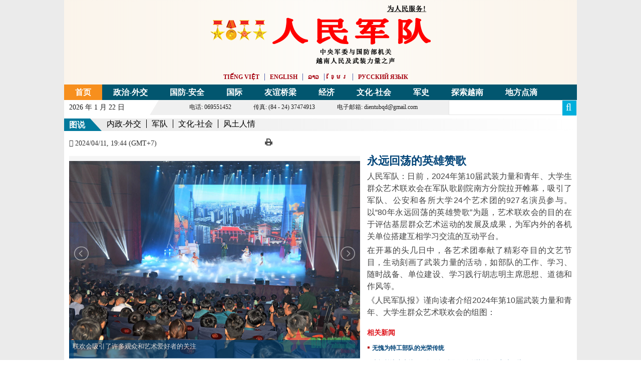

--- FILE ---
content_type: text/html; charset=utf-8
request_url: https://cn.qdnd.vn/cid-7244/-612847
body_size: 38100
content:
<!DOCTYPE html>
<html  xmlns="http://www.w3.org/1999/xhtml" lang="vi-vn">
<head id="Head" prefix="og: http://ogp.me/ns# fb: http://ogp.me/ns/fb# article: http://ogp.me/ns/article#"><meta content="text/html; charset=UTF-8" http-equiv="Content-Type" /><title>
	永远回荡的英雄赞歌
</title><meta itemprop="genre" content="News" /><meta name="geo.region" content="VN-HN" /><meta name="geo.placename" content="Hanoi" /><meta http-equiv="X-UA-Compatible" content="IE=edge" /><meta name="viewport" content="width=device-width, initial-scale=1.0, user-scalable=yes" /><meta id="MetaDescription" name="DESCRIPTION" content="
	人民军队：日前，2024年第10届武装力量和青年、大学生群众艺术联欢会在军队歌剧院南方分院拉开帷幕，吸引了军队、公安和各所大学24个艺术团的927名演员参与。以“80年永远回荡的英雄赞歌”为题，艺术联欢会的目的在于评估基层群众艺术运动的发展及成果，为军内外的各机关单位搭建互相学习交流的互动平台。

	在开幕的头几日中，各艺术团奉献了精彩夺目的文艺节目，生动刻画了武装力量的活动，如部队的工作、学习、随时战备、单位建设、学习践行胡志明主席思想、道德和作风等。

	《人民军队报》谨向读者介绍2024年第10届武装力量和青年、大学生群众艺术联欢会的组图：
" /><meta id="MetaRobots" name="ROBOTS" content="INDEX, FOLLOW" /><link href="/Portals/_default/default.css?cdv=25" media="all" type="text/css" rel="stylesheet"/><script src="/Resources/libraries/jQuery/01_09_01/jquery.js?cdv=25" type="text/javascript"></script><script src="/Resources/libraries/jQuery-Migrate/01_02_01/jquery-migrate.js?cdv=25" type="text/javascript"></script>
    <style>.gradient {filter: none;}</style>

<!-- Google tag (gtag.js) -->
<script async src="https://www.googletagmanager.com/gtag/js?id=G-04EN85WWX1"></script>
<script>
  window.dataLayer = window.dataLayer || [];
  function gtag(){dataLayer.push(arguments);}
  gtag('js', new Date());

  gtag('config', 'G-04EN85WWX1');
</script>
<script type="text/javascript">(function (i, s, o, g, r, a, m) {i['GoogleAnalyticsObject'] = r; i[r] = i[r] || function () {(i[r].q = i[r].q || []).push(arguments)}, i[r].l = 1 * new Date(); a = s.createElement(o), m = s.getElementsByTagName(o)[0]; a.async = 1; a.src = g; m.parentNode.insertBefore(a, m)})(window, document, 'script', '//www.google-analytics.com/analytics.js', 'ga');ga('create', 'UA-20815100-3', 'auto');ga('send', 'pageview');</script><link rel='SHORTCUT ICON' href='/Portals/15/favicon.ico?ver=2016-08-24-162427-300' type='image/x-icon' /><meta content="https://file3.qdnd.vn/data/images/15/2024/04/11/upload_2106/soi20.jpg" itemprop="image" /><meta content="永远回荡的英雄赞歌" itemprop="headline" /><meta content="4/11/2024 7:44:28 PM" itemprop="datePublished" /><meta content="永远回荡的英雄赞歌" property="og:title" /><meta content="https://cn.qdnd.vn/cid-7244/-612847" property="og:url" /><meta content="https://file3.qdnd.vn/data/images/15/2024/04/11/upload_2106/soi20.jpg" property="og:image" /><meta content="cn.qdnd.vn" property="og:site_name" /><meta content="vi_VN" property="og:locale" /><meta content="article" property="og:type" /><meta content="
	人民军队：日前，2024年第10届武装力量和青年、大学生群众艺术联欢会在军队歌剧院南方分院拉开帷幕，吸引了军队、公安和各所大学24个艺术团的927名演员参与。以“80年永远回荡的英雄赞歌”为题，艺术联欢会的目的在于评估基层群众艺术运动的发展及成果，为军内外的各机关单位搭建互相学习交流的互动平台。

	在开幕的头几日中，各艺术团奉献了精彩夺目的文艺节目，生动刻画了武装力量的活动，如部队的工作、学习、随时战备、单位建设、学习践行胡志明主席思想、道德和作风等。

	《人民军队报》谨向读者介绍2024年第10届武装力量和青年、大学生群众艺术联欢会的组图：
" property="og:description" /></head>
<body id="Body">


    
    <form method="post" action="/cid-7244/-612847" onsubmit="javascript:return WebForm_OnSubmit();" id="Form" enctype="multipart/form-data">
<div class="aspNetHidden">
<input type="hidden" name="StylesheetManager_TSSM" id="StylesheetManager_TSSM" value="" />
<input type="hidden" name="ScriptManager_TSM" id="ScriptManager_TSM" value="" />
<input type="hidden" name="__EVENTTARGET" id="__EVENTTARGET" value="" />
<input type="hidden" name="__EVENTARGUMENT" id="__EVENTARGUMENT" value="" />
<input type="hidden" name="__VIEWSTATE" id="__VIEWSTATE" value="0b5JdbuEAN6TMwhjUAAuUVnMgyEFlQhxSNtLuP4PiBK30bXzMmzF4fVCCae/7HtrR2ygbnBiySWjo1ffvd67nfnhTlthq1Oi53wjqpE7baS2Q+84IhNfDaJoRF3he91OhO+jwj8Xyz8KXxrl2n/TZDTtHBMFhNjgX8jAxY58CrP/IAy02dDMV5S/+O/IMIfOC+67Ka7ajuYNOCG671VRppxlphYINeLVT4BtiRc7k9mYGwHZjToD2db146mQwKtYCatt3pJZfqDdMnPCD+czfan4C2L5RsHDjkqh2qnad5zRK/iqGidcIeys3bAK5lMh6IYmyWyiE/oFmoL4dvDin32/zat7c2oypgWStY/cL5H5X9JYt0P1v7y/Xa/lIE5XqiHxoRVHc02V4wWF2B/OPv+uFmHk/6u1g9C3WDtBkLZQ8Q4j0kxVEt3isd+rTOCa8TN3qY60UGLcy7tH7UfIEbu944j3bOQ9qStUml+dz9qsXW650syXAaDj2xXYs43lPCPscln6pHBgL/HR9KNZQpQMSqSWh2pQPmMeyVOUuYDM9P+FJNKxnQDZLWh0Ke9Kz42/87BEnUTLd+Tx83MuTLRCvNotZWx6wwJ8n4dBcFZEFAzMWPZvfSe+7m1HI6nEelZr9rqw11Baf5rPHwblSYwE9zMRIFKTl++kO1CRzB8Odd4LbsSzXo47booZkKKvP687KVedspWcoa1S9VRjRkfrGTT0FqL9fMKRaq8SxyFVt3p+S5Gnfjn1Id0L4Rp/BPuPoDlWSchfv79o9ognfFZXlmQysn+x0UFHC8m+i5QyJjH4mPaiQWI34jmHthtyU2dNFb1l2hQad8TnqeZ+qaDVU64KlhV8dNZqIImXBsiBzpUat25uYh/CNMXdIuj0shTlHAekCeZYtwfEQu5Z2LkIiyFGUctQ7CiTPzgcJMROJFZQpYgs/zl+DiVta14LRGJcs+ffOLSdKvPE9OKv30+s8MuxWoMqyJedQ+/gr5R0CKjbHaoBCHMIBwgC4VObf8ygEWEd2hy1imS1ZduL/PI6TB21g3oRZJcuXIfJZTJAJUpzco/5v0blQXrnASgNYwwhLygLhORJdaIRs9euYQ+53U/9erLvx5TuOFSaEFtSRze9BYGs6cvPN41/6oLMrq0+9Nj/2oudsWiTBhErePZJaz0M8Mn+3aDIvnEg0cKJEcf8IhxIDaetcZcr1+UMfZ2g0rP/DxY3PgadTYoQqmzO4inHjNPeMZBJT4iZC42dw9GBbS6ErN2n++Lny+lbTEPz4XwqbAPSTfJLWsia0b3wnvx21mBKg5dkV9o/BNChImsjvd4FtbX2yx2sYDInCXP1okXudQ+RbpMt3ZuKgKr+/F4uH7TNhfyG4PlDDPUngQeT4XYDBJtmMOLxE5JsNNBnPf3mHYBrtE6ZOs+XeV4rkqbY7p6KAyyLygJm7V/E9b4KxHkWIZWfg5U0BY/ftfAG3YMi4AbSBQ/jZVzGhMnhVPCre1LPUkx5lplMXOW30oQQe9aEKpZOBrN69+TKYUKp4IwOCcMuRFFUb+DEBOw5YJZjvD2P/eOzL/lij+S/6HHXcHJTpwiRjXT/6vql0vG5xoFSO/vDBT0kqJCnbPT/qr9+67UoTyZejNYtNOJL9pDvl36Fk7+IwpnDPI15ydk/DIXk5IwwEMmrw3OvztTylfQgK9328/DS9D5XXxjx0kWarFXCzBt9CB0AaO3z1dLuljznHINvdoUru0l5RmuTojH9LMCFD96XjFZAHk0Ybr9UMgDGGTFbeERKh3I0h+LPCYoHqidEcrJ1ZyN3hkBTOULyNmufCDFCwGykXJTkrySn/[base64]/+d7rfDRNqS29xd3hXXpBB9AlZI8QV9jqFUmU/ejM1O9Vv8rOqUHB9mtBaFN7x6AfsK4n94OVggwP/ZhL5ppvUlfIkxrsb5t/h46RHZAn/366SwWGDq0jHLuDwDnKrbTXY7OEcNQUhJDVHwAs8lSwkZ993qLpoaBCSsZTt/RrQt0Gbhrr1qz6pFCVpVCvXrLV6teKr0Eil4H3DsEIOsNV7vymRHARtEZ9l1ENgME3GoYpNYJtuRMxtiopRKFzFAQ5DfdKogwqy0wuxNu/50tMJ2lTSbOBsCDaG27HayqSRYOPAfquX703a+802Ugkn2gTNh/0PXqhFJMwk5o1LKr7/eUc7BeMUP564Zo8FLoaJAhZzS/UQoTKkUzoEMDaF+YLXzXXdMsHgI4xTFlo90weKOstIbJIlu3tWeeYfW4z/bnz3lzDl4oa+K1lut01Q3zpGR+Evl6coDSyGxxCedoL6qV/WbUKVyaHtMRJV24rcSFctop8qEN7bu/n30YUXiPTst7ib79Gwu8oYxe8rQ0f3pFMhTVay5hjbSbyQFPYv/EX6YnWtC8FVwCdT1NXEAc0GQYYWlbJn7PK31d17pmgO/k9vluoZNfsMcZY15qhDmkgJmh6aZJ4jFUZ0rztSpgL8oP+YnTaMcaEhtrr624X7wkoPqLIjs9FjH4F85SyV6U9ICC6owe5THw8rNufVddsNqkjyZchYnWbMQrW78v4ce9mbllWIqh+myRddQYDCSu+L1eWTgnFvHPQnXu42rw/Jw3I4SthGka6lcXKZlhIFGWv3W7M3WxiXpX4N77GSdzj1gkT2Z3br09okYKrmzGmcbl6QdSuyfp/pA5Mkaxrhj/e1NEEgjgq60cqABzCXJMMNtlO3xZ/BejnhNLU8YJ6mN2Q92Zn28BFYcMQE7bVqPBlkqxO9u2y1f2AxRFORg2kfkcJl9eNuLSdn5HRxAmTSjt5oBtq6a1oH3PR8bGKFoa2YRU1u0OIcSFyTYckITW7MxBhO5X7xNYWyNsg+hqVHAyFWMLw/dKAgxPuDkbF3xKWRtbV8zoNAJBPAnWbWlvYhKN0HHt0hn7C6qBziV0h8yysafnu+9hV7LGzdTimHRpRxW39lgKrLKKZJsgMPA7qEBksDM0DWa/9RtEYIGu67Jdus1WQmIOOp08USN6JdKyoSa3oRWSFZipe7nFtwvszItB2Vw+3GX6kAbxKDuj4iS4eCaDsAtKY3IS+LrKoMN2qCW5e7Dq06LWc4/q52OpaNhzxQFByFVNVRprXgZEKpi3byPuO2EzeD5WvNtfa/3SQX4KFLeS4Nl/[base64]/[base64]/hExPCthHWQdmXGRNqpOSHrPHRi4Ch/I4HysUGA/[base64]/MzI8SOukkwbg3XJGKb51muh/Q+yzCqb0CbbxXS2B8nTqVFPzJFHM6zspvC74EGJ3D7XyEAPCYPG992Gg8KFypX2ef3QvV3ZyNiYkZNJxy0lVI5e5+8nJsJkcszeugZrso0lZZKYLCfcceci2egGh4s/4nDZUASbl3od7lDPxYaVal9s6QofiJzOFNTN7+Oy/9oVhPdOsrFXmXVchQ7vB4jjXEnSQ4oO7/KS+A5yPws5ycyAXKg6QzB0i/bMbsG4v37NP5IWB1HqzP4fLwRiK2rLTpDjtdyvAHop0z0E/A153sSJQL/pMgC4BASOJNIroA5hICG3ckuX1NceiP6+yz+eXurR2Va2fSdpNSvEP1MhhM8QtMk7XL7IwXk/BJe4dDs67yhnWirAnjMq/boUVedhd0TF/R+qtPrTWPtY7IVBUeVPchkB4AckDskag0hjc8wPchlstbh6/TBBRizIbq+5zm02lMWtlhGy4DeOE7we8z1VvnuhXlWCjw9YWPaKJZm9xFW3AhrEb3QTXIZpclM2ZR8hhuIKeyY5TBJKc1chod/wgGdFpSpYKgcWlyeA+XXjJFxiZgfTlkqMgBJ8Ddrd07LigQ5mjZIApbG2i5/DsykLJWN3G5MeRHrAheLH/5u5V/P/vAtSM0T2Awl0reHoxPIvrQ4THN4kArPgsA/QDfkA2JxoDWIqXiCO669AReczbK2bo/C6physMX5KyQkSvBFJ4k7GYEo2vXfBm4R/qQfJid4sYFJAzvJGxFK4lTMGd65YcqFlhGMcYUJZxvlAfD75uZhCCeYbSKtkdA/jjQ3LfincjRTNn5+1fGKIAw6SxejdQ/C84Xefy/1GWNe59I7pfHFvacy5aklGNjKxpThXFbMi6tRcciB6q5h8tfZjX5wK+CG1vCfsQnh9qoDAmEdOCoKDPEDdL3qyu2uiyf6YPJiusSP/vd7+Fnfij9E4rs1+jyxiy5uGNRnui1ELtDqeP9rtibasPqzVC8qiL67GkEWcjrMSGg/6ZdMsXJ3lti/lwlf7M0XNlU9T7Itv3j/QWjjAm5HAKpWmKS6fqxaQbRzoapKPGMMJnoMYN7rL2ThR3rNvGT2i2MiuNVlDnvrGfE8XBm6GtaygpuhGQcTI/O6QRbAaSTNjk7qhjnQkCSLlrzz+spnQcDdN2AlIoIiVsHc7YYtn2rD+wN3VplGlqYruEuHu0jzFcr7uWfvLmv/kpHzAhPXsY1w1FoE6ZOLAx1pJxv+xytU/[base64]/wKYAGKYDXvldjGdncyqEmVuSFLbKQ77Z6ACNZhd2tcFqjoQc9tqJhnjwQrr3hZSFdgogn0FIcL+Batcw/Z4SeZD+GMnJxmLzYIqCmr4Xmlh+y2Y0HFZG1CQ3YDHYs0pGGeucfQc+pdczFAg18IYoOtfm+79V++HMHlVmRhsSmxCaDozSK8xiu9jil/x48ZJbQHYbmVpXFN2UxYuAjjutJS6kk5UiZRliHpE3Pkf/oBAouXSED999fSQudKufNx40Rnj8TnKLVN3VHuH0s+sv/oFoPYeJ9NNpoNn8bdzkrR359VI0W9SF2q4T5DdE1LesmJN0K9CEfnatK7OX91YBMOfNFWt/Xnyh+wmIZKoeCLHchkZvVzxYNuCt3Ol8S3h/8/Xu++kB8wNE8aVN+iLYhME9P+qkcuWh794fygxbqNNLnfli3ZYZ7dE0vBvno2weGe7Bc6SnTvjuPt4io0BCnMaLq33OxRp6PX2rAgw8MNqyadTlnJkFSE24OXKN6qmEMXN+wx5T8HEv0ZYSBjdxFIsOYyv1SrxqEZphNM46LaQxe68EcnWzPddgt/019J60N0pMKvPiErV1iwEe1RzYDOYU5qJrQz9pDdRKMy+HT1l8ONVg2ROH/CP3V02iS0pRWUc0D1oYC9UB8j/ymLfWYKShvQIachTZbN7Z5eZHL3O3PCmaBs+AJa3zoaisj2htqMcBAIimcj8GvhM/ilGrJmGGR8STOEPJFD3NZhqoLV07luJQ6q9FRnHzSkbI2nU8xRI3UuY7On5/r/VL3YbfudcHkoMnnH8NspauRpvn7AQblGXMG0AjU78/QScD4Ybp8YdVzFmimzcXgqlBm3pAGCunwXidXlLCepyyL+UncBWg/IOmqFbktG6/WPZB7PUoX1Dz7w5LMw/P5SXJFpUBHAlp8ZBDZNTcBfttUo5CD3GQYE9lfAD2eEwIaOBNgRW20fq2K15YPY64q1Iz3wmWDrkCioFZxY1kUVGEzZerCwoPH0Huujemc33aGkced6Iq81e+gR77QREjUKrWzuMGmItxkaShGt5XtXWog1gGjGmHmQMkctXodqPcQ+m/agyp2eRjjpLPbvQOq4dSdhX1+dZasbcnzKJaqLioM0cS+1fH2NxIh4ZWvkMxgCCYf23HiN9y4apWgQSMagk1tewo/vAnZI5w8vV+GzDF5UoPTuSmoWwaga1Teou8fG3XfwHF81mYA3AN68zH58kjJ1lIutvMpjlsO0UiPIO9WaVgsNL9ktfqvPAfIlpG/NXK4SiGT6nu38dVe/RfG4FOQb0mivR/kdXv1idbz4d1WknDFGUlrsR6L3aMvWCk6fKbEOwmzJBzbhHdKdLhy2eG06CsRVnlhgMzcBooFK7XHLkZlf0Rr2GIHIXNGLeDfXO+svW3lKTErMXu62VuM3BjEqD4F1alDet/Dditzkvy2k9Xn4guD9gQFAWJXt4D3DDogDSKH3dpE9XxW2IoBDjg8/t4cbM93L+x/1MSgGv4aJWzcmkHCGld0jvzPsO4uvQB56Hyt9ZOXHVa4NobPMzQfspnuzFo9kiPgJCBVbBuM1Fu+AENUgn4TooOLuckup9HYb7S8pMK2/Ag3pnbJMgZeQuRi7uWjzLwNkreS3JB7Lf/ixpBSzsJXfgyRjmi0cgTI3IEZdFGHFccchQFqYlNlAEVOPFalpvmW+IwTbnD2NIc1z4moAc3g9utORe6mIZl3Gll2qbR0n9LgnM0aaj8CDeaK2J3SSQp3D/eOIteDCgBTRNENyIGyNymCSeUiKWgzoeUD3TpH6cO+2YAKUTNy1LR8i9wuWKiobgPXjOIKnRqVhtwPVItoYxuyKWt6DwGsTDwTUVZqxotG4U0xfcyafV7d28QgniloTUqFdeUdR2ob8QkLlFDGL9Gyq+tHjFME/w6/MVE+k709/3Iem4Hq3qjXjKrVpTKqW3o2BmpLVsgRlirCTBukRgZfiCnTw1oFdW3zFJgKPCpeJmeE5Pl5rRSjZavwuET4A/rLQW6W0CBxSfK045LJP202iqmahwsELUj1lgMXYp6zQS7zYHF509WvIXZ+vowIqfRBzeCxauIrUyZzksiw+16mm+VHi8fkG3ZaByC/auLZw395TB4Aot7BpQwx/MRC9tIUgNgk6BL5npYnnM5abHPp+km1cY+z7TLmvCxg46iWTY2aWnBs4q7hkVRfp4GbeXZfHcLXNqyVkkWpw6mhU6WGMkqn/ZICHzYzJHyNI/bpKzoMLGhnn41UOvk03j8kKz8L2Qvxd5UJIjuRUq4/cm/g9pCqbS9/iQgFllDcdfoDWo1mTYJScYaWtQ7H6j+mryxOVoB4ibtKLgxew/D7TayGSbjRX+3n1VKUCPZMWlC6r2Ycl5wRmhLsZHuZOOc7iNJfyvZ80rxTVgUc3Qdqk0RiTNCDv3o2MQnjC5uJgFvLfgOrWjO0qAyxk5GBhJWLeXZUCb4rZhmD4cPMOPwJ8kqbz2tiRpEWH4pgDlb3abEaXS1NmzNSqmcViJEAG/XXP0FGCe0Zo2rQTgWVIUw+WzlCq0U/VydN/OjIjISKZ3hvk5UCtytQN5ltQ51tRMnJg7hNAavLazLkuESiA3+cpwnyMoNxmHYO4O542y2owqSMNZOb56/9vaWRfV0yWFi0YE1SNEhA0KyPo8kc7CBefM0Xg64U3jtscXOlPK71ExoY97nuT015BgQg79QZBPENWaJe3/UsrOvfMBXwejnXRaLM5gu+cTxa11C2JhL4j90pN936eavy9RrZYyNoOvhrj3wjkr/ErRU4koan6NEIX9CE5ZZDdNYcCXXe9v0+6nXznN9CHUtRV0AoSs/n5BnMsIdOOeF6F2+3+NZkx1RQoGmFq4jirMGZjyEhSXF5uE05fYprzVShQWNHQ1Cr7m8TkFNJByq00+cHe/gYYaxsR4kvyYtSimVr8xr4gJERRCYZqeoyXOYlFEqtg16AEXIQ3jxONJQiv34kpDxtb5YlaJ9hov2D+Lgh3Zqy+2IdanQ/t2sA10mKOMz6ooR+JaaUSm1G0XIsWYLiDnc1LfpJJ+IEarrk80MfDkkN0+xNO1BAkDg3yOR2ZtHxsVCiCfwolH4N6Z8ONAqqr+iwmKHOP3zwz6YCn+Jssy4q6iXfeGzh3g1ohj6JTp0ipnxrkgLCeI7tyQ5pAD0D9UBfcTIJv2KZogXpVZdLQtr3jjtsYVBEKI/bL5cP8yPrtNHpIwVkRS9M0U2XA7hBKsUeFZ2XenH4DzmtpCScaIdX4oKGVLV3WAq78Woe1Ua+Gkm/lxF2tTHtS51kbCi0BtV+bxaAhCzHWagjzM0/acRal0v9ipy/6+wrftiCSFfP7yOeLGebE+KUhF7jhQXNSwatAAxgbDfQDvJLOmPZzlsFlKA68dfvTOF2Fp4DZVPM5MSBNb20EA3eLmSE65YVLYiF8r0wdOlRw9NtMr7unSsAXCiowzAbqdg0VERQsZKdSsMtOnVOzkwS/ztMRGBlQtxI4RPsZwzWfs+7TArFRnyCmhG688119Sk2zY1KQ7yMiE/hcDpaB2OugR590yER0foDkUFyuEZfSXEgJt3eGUER8Qsw/SIIIRWdFtjC9qosJTrSAs6Bg/pPbrKlU3kJafJ6X48Yq0TlQdRkP+5Xhfhj1dCMiMX+krt8F/K7vAWYd2adrFrTqaOB6H/hBL1JL0r3kb23u3aH35G6GTxzsetCXBnOEYASuHps2Z069D5jtLuKY6p0WZ+rkN7pxy/[base64]/H22jee4sJyJ/PUMKQdRBqF9rqRzi1wjoS8qpmQ7qE5fepKsHDtGdK1RnwCvr0jXDIHrxt/J7aO22ne0My8ONV0KjFvH6bocl3yU6x5G89UW5BzNDLA1J6v9ZWXSPkg5Wi7rOOevp6XMReIfpsbOkkEnON4R46epi4tNCMNUWn7WQLxf+LlhyOSMVXSmqmOPSem4fRN4AQEOGe1PxR+TTX2/[base64]/LbXCk6ui4PZe822YOLxOYeWc7/BlRZUPMvNGgC7fad9tpzmBjgkHuRRNXjVby0nV/kegU9B08KS0xhYIBQpj+1D4Jjp6tP3/Srr5k9GjtUUoR1Amfz5qsYnC0wvPl8a0s5UP6dudEF6SQTi4zhBrHjwemsyW2UQfOGry/9T5lwGQopBqMitgmsToyPZF2z6iWfY8bYuZBjfgOc1qyPuwkuxOFaZO+HFu0W/3RDWF0adyfwtJRK3AgpzoFdKr/4YLMb1UxHUQbyxvcuJOzH26Ih2TpD6CkwgqVtfBm87aa6CjSJ4HyN5X4vKFXMxfA7+XktUnwpdV4cBIily8sh4TpGq2kLQ8a1Af/ookNcr3g4yEF/FHClU6EZKR+UKHEP4h34QcGkI2+Fg0HByzDftgXEFJFIUTTONZ8VKLZLuuU7UbR9FBlAg1kZrNgPRFDuxwGRdKW8osfSlIy7CCXEvBr5rsCyFG+Xk/b3VGby6hH41O+EoxDfjsbEhQaFyVuqharfXHt6GbVWYGyjKZcRUY9q1MqNnTYP8jW/TVVEQhLQ73nrX8YO/zDw7uG5jumQ510SvgDXAEJ1ydboU/dmA7xq4xmSTHXHZpF1SWC0hfpfeq0FSbBPF0mArIDgNFUhkEq6FLa1X+04rIH6jDYEdRHAZlfPR15VzHVY424sVWZCP0DFpwTgmb9GEs4oKtW5HW9LwbqOkhdRnHguMuxZBQBqun9sMYf6oeaYHpaaPl3hL5+R+2HTo3KpSsI98+Yz8WiTgI4Nu2yXWM9G3Scsm/REQw5mObUEZMVrPBdjFrvLi/YzMWBxqpNYUAJMp4xxLAS2jkUpUoPeUdv+g74PfOCVdqzJuUacTbGPRejSWcM57w/zAw7mVNCgyLB2mpRTcx/L+Fg1OjDe6d9jfECX3Wu60ItKf8XbJA/tpHwsFj8STnLZqE7Mpf0xEl1sbijkpz2SoW6PURhveZRKETGaspAxQimexJxi/33TjmaphETWtBfrrVnD8BUwNLbV445tD+2dhL2gqUxYGekVQ9XmKnG/c16hgmAKET0QOIvDJMEN0uK4xQrbrIfQLnGE8uY7CefRWL4M1HRF6JzaIAWUIsBMvGmMCSSnT2F85kiup4m988ZJOFp0QMBUL7cc2m/K1X9ilAr2l1XZMI8FCmHpbuFzH0CdPswh9PRzief/lPtiYMZO4eyvSfwedzQaiPw9x86UxRxqFEtltjPY5xttsW2e+rTxOhpZckeII9Qf0wHSqlKJQecI16PgMLRdxOr+4FjfDKPuT/QIxyF5nOIltqucHb1XxwENZ08mXM7ZNSKCkhvgwArofe3H9+MgrRE8jFWgvoKqHIN6T+J5XrweIPvMCr5OKx6MVQQQpkz3Vrh/zvZZaFms9zyvGjaxWFcWlOBNvB6ixp6YGjSjMlJlwK6nfvdE7dwTqVdHfzEyj0GDQL2RvQ1A8Yrw+nBTmA6r8dViaagLj0cKBZMAGhPfDfpLVFQXhsT/4ghhtF7rUie334Rifs66J0iJsY7R4n/ymuZDQ/JuI0qb7MLDqeMNK/LBSQp8noYN20O83RWfDE1xEgbBcuHc0TL7sP8UORM7xjQaVcznrvAJG7bvMFYD0iOKYfaINSpz8hxjjRve0XRKly6q3kKikSfTJXWSCQdEuhC/iEcqlobDvW2LBPXQ6Wf2kfHV+2P/qgdn5l3Wq7QZPOeUKlO5qzZSFLmjOGiNGZUFoZky5uMx0fc/iLdnX7aLSg3xFxQWeNnI1V6gT1KOisvHPVHBF6eVp9cCAKTGedi0yd9LodpxWoeS01ndGTO6ObCfzNE6+/vZwFjG/8Njd9zfcShaqLcGT/lw0M1rUtdSGwGhpL/WDpb/avWsDQNxEDr9f3uEpguSJ1M9h0onFaEpv4LKBH7GOgWVQJ3MgcjwF/tzpwNMGcy12SdB67bmuKz0V3RW2ChShcXji1YLmBHyiQrsrvyothRqPcPFWMM0hxQOfRpON+kRe+HEsg5qlkCic/mYEnAqlLRD+2itnV/XSK0TXrgP3ZANjkK5rJ/d5MUSkoZnhzt/xZOLN61GsqK4e/Zs0jHLt1F4L5A2J1efpRf2QQTqRrsImWw1hFd4TvksnBHRuDbwllYepP2kwbtHesX7G1uKh/XxTiPVkiR8u7DDQ0XLVLlEJC4KUwpqwhIG6G++RhmHkPNnEiSNM+/v/s2wlLNGDh4B7JhYpbjyiuDcX0YCE3ziHzXF6LFrlA5TD1EQMMKF5vf4RvXnytHLGL35h4WI+3Szx6hWTSAtUaY0hNgG0EjDDMgbKx9AXX/E8/XFZZcfIRdX5rqHVVKHFykC8jCJhi9YPYnaJ0/75HF6xkWWfmoP2/q7udMBII+ek7NC1IW9sUEdSnoT6ZvXuob/qSqyz04eXDF2ZWw/bbc0MJ4fpmVAa64rpe+Xkc89C7E4vI192nh85nsfcj+qTwdqP1AuL+JrpgqtI36DiFeo7jahwKdgJFjf+3zcvCfUcRumNQ+v8u7HlhuSgqfJQPlAD3cueXzeHqnIGh/Of9mR4+cYHxXlyaf5ZhzXMmpHuopnUsk/qZSqMZdDCV7gny4ZeVBL5P3MT4IBE+5G7SXzc65IMVM+cOhY+wIOToRDRFc09Ev/sKVzfraK3PspuyhvddXSEeiaOV86YOl0C70zw5R/259nuZECLyG1QVZVLJ8b3vO0S706cUhMf6b1wBWgJCYrSt9OQ28t4PgH307DFJvQVTvmEpp2aLSJZ1gMC6Kn4Z66xFuW7y7PLvU4O90njCJ4O4NgM9p6CqWstEV+B4XeaQyDd+DvPdq7/GRoOLVZwS+6lR0+bXHhJgL6a432lqm2ikaDwJcO8pd/892z6bUWQjmFY1otE6Rh0uZbApuXW0pKn/1aH8gfI4bVIEpM8a6KRka2qlLRINb+4LOUNlqYf/30H9B0suWRSGZo57UmOWPhR/Mj6CFPyXMvvnr60KvrOjfPX48dvs7sH6MU85SQnTGEb614lZ9Taka9KLoePx3gMHgDhLS7ZpcxpwHq8S0V1vdO5FCfdejanzNef/NnAJr9OEZL5oUr5Px+/B1R+wjmzLXUQWP8RL+qFTNN3xO5FzopfpeOSpOsQPITVUY0tCeJlwPMcjz9tT2Zk39w+Hn3MpnXcBIWa4u/UEasHfzKFzgrBZt2HE4jQFsWX08eB8j538XbwwzIpiWXnQc7BtVLqSnRSnne2UbmBrrFGmD0DvuiidR00duUttUkQj203LV2HGTPTRWxi1hmc/HXwOUiuMB+JiGYgtXJkxQpILGirKfUYGEFtAlYICpSi8+QvvxmAheV7RqzRZ2MToM4DZ0Yycj6SRJMfoUF/eucxj/T3DNrpD5i92/Nj5ZBAR8s7+zQT6foW7XyCotamS6n0RR0BC4SMLyV2lzYCPCjL9qp0U8LjgzDbEcAnlOeIOfzXr8FwIL/MgZy+1qLW+dIUaHlQBWzCURenAEQuW7cMOpiFcY1Wqcjoqt90xvy4N66nt7kcyhU5ykQm7z3rIN2QYosTL82b+PrUuf9U+Avk7cpJa4MU99uUE8c7ULsin7vVJU4w356GvSEjRvr2dYnOZaWFK1tTKYM0auy/Wsw2vl1T05T6MnxfYXor9sXoKgpxWR/937OZXWTj4uiHGWX25MVtN+bQVO9qRRcyreQpSA9o32jEo6XuL5RksbXML3nJzFTY+AZi0HrNtS8TqXVgnH7EAptPv+ehgm0Z862UHItT7wOQjl/U+6KQK9b4hgJ+V60NkEVTHrCkWQSUMudIN7mkBCUwkW20ML+WxpEjk6/BeBk/rsPPb0dEw0gD8lSeUeyAiPLlg0Ue8Mu51H5HJjAGS/crT/3ZMLL98XGj36AiRdgpYzTVD+GbqBnLd5p94bsj1V037GKDE5dZh9VLt4xYtZ62kXN9E3HubavrGRyY1JVAPr+0ABik9xx5zABHoL1cEEOGC2TQmvLYSVNxpqAKPwDrBVcf+nZKS28jHK7iQjGy0vuiSoJbCqr8pieXgdk9TcOBwY305sDvf8I4Tv785yOO6Y7Sly9L6/xwzKiaHZ79ZJlOlcoklACe8DsNjUqap/DyxZJ/yvSJmsTpfcGBw1hy8BtpYEpNxkN7oKlsuVk3UaS2DeS0TR6Hxq0hme1/rzObprtdSG70jlQmZJe2q93B2amdUlt8mC4kNmX70HG6bIWp0PQdg8v+MksrBUz7XNeia9vKFIWoK7Mr4rwH7im3JaoJ22EIsXH/kdHhUqwmwtBo+M2eOHOV2cZX+JwYxA2VQ0kD+QA/7HE3FgnGwDYZo7qfWMKSEetD2fE0yQB8FYwB2HDgoq9IsIIiSp7lbn1m5ZyZIAljOSqCKhmNzGLNyKYvG1nWa19VqHnGbtG8s9dpntpGuSNK+Vh0+YwcUBt/QQ/0no6/[base64]/WPwml2dHvAmwkRYeJLpdeFH52cMqMsCA5pUrF3ZyfyG7Sb73oDQNwY/l23QtLkYi9hP02d+3fASa1W5cr1Ws2k5zm9Z4Fgwbj6o0P3zCAXoF1AU2obROCfuyX8OoAne3o9MxTt4fWsWqbpDjHWtx1/y7yOBPqhipu+I52UYpHDp2anlXgiXTtIGnqlY+Y698oTCAk+2XyjosFoN6LySaScqSXA0fZmg14dQbV4588H7Gpl6Rg5cI16Hl+OyQjR6Td63x09FzPYqdgMs0qOHEhgnGziODq6ZaFMAmyhQJkz2ONcUugTEnBzPjGr4anqm4yaHJEIuqJF/qj8bMjFhBWkrXRF0xq3S0fleHn3yuUZn8Ahgf4XlTdlYfmhOcdZQ3/f01d29ZHpZBSobgi+PncTF8shk7V0GcJZgZUR3ImoOYM7WZ+yty2aa5V5NYWC370jsXStcw0pJydYU4LkSfNG7AwUmozEctSqiF5qBrhYHOjGsAqrJzbmDtuA1BRLfEelZZ1ZxY22fl0cSgayGv07PriPF+J1W83dgmbLZ84/ueEN9xGEMRsGvmfDD4ns5J+J/Y9ghhjBoBI/DtAuVgUPf3swQM6Dwa/CT4lLMyisTGS6pRaCtjIYiFH00ViW/Smbg9NFCY6z9LpGCnUx5IXHMEKu/[base64]/Srld3UaRKBRPcHAIUN5bWGgf574sLrbawD/w8R4cOQsYk3bR8SSYYKViQJqBKXq9b3xSHATqFSf/lYYrLO7R7skAbxlFeaaoRIBMXBcLJiDoseKpSpnLZxbfv6g6iLy1bJFs2NuCzJII7TCByRF4jH/Toq/9YLUMAVnzMWFFA6qI3PY+bpbgntUoqJ1nYIOKeamn31UGZ1ueid9g8meHYFU6U2hqQYF4iaIg6qjuHchfdMsHJ9by/gyve4/+2RM9hZPKgm7pzA79PJtvQ9QWC+TregyEnDLjSV/OxsvcjJY6aoaWdl6HLX7cCupQwOzwkQv1PC3h/8gTC2RubH8Rj9WPIa7wo6PfaoGi4dl1n0DWlliYKfCX+gn++qy+rc49GGIqFP9S9dTcyvYDDUOg7KmW5j/k0T8hvI/+ygPP4c+8NfW7LKNMEjV+A+nzxUEUD/h6Srvw+/8A2s7gvKsh6nIAeTEpinsQe6HZkO3oIxfoQPEqJ5MqJtggwZzDlhn9j82yTsKtblCucIQnfxyJJ5aNnvLLdOtT38yB1nofDTRmW1+rI1kVyl2FokcA8BPhdut03b+CO41ptjevnB39N3GflEVR/X8LWjAVuA1xV7vejOOosQAFuqfa+ELolNmBrK9/ETEZUMjnbu4qYv2wZ4xNzJ0T1KcjG6QGXv1eFHubVnj/nZX6y3Gw+ts7NanoNI/winirGVlPBqYIt39G77yhTm6DJpCzidTLB0O/7Xw0IGnKkCtI3A3zIy1/kA6T532qVMHuuq6X5zjzrqj7OYCZiiaHojT58g+d80R25PpmTMmRNL6sN5eGvdjqhXmWcttf1ql0/9/M+vJxa/KCectl7HS9YcUv7TAOqdVPovYp3utBY9UIktIp/CplX/i3WJDfx+7TyzTwr8asQdWZ+ZEa9DjRve/[base64]/GxUUvu0EoNM7GoGPsCIz2oGxbiO4XIqkMPrVpjNR0RaZbLyCPLinQa1YRWdGBxy8XS21NZ3ENINW0MKoaUd5i9snQYsa+icEzswseAg8cGlIGAFStKUbpOjvIqqOAjq7ZD/rebgdFNOb/ALBJeDNhIKAgH1MhSZv1ZpOgPtDpX7aCqvBhq8acVXoqep/86tadmGEMYjnFPwqVDaDi1Etf1sh4A2osSzqNWqBlEQnKBU308Z/gN3wdHVzi6gPf9xIrnT9t0l2JIkdUPwe1iX+Vhpd49QhH+M0JnSWMAhN0fEN8DDx1NeWtKemIgySbOYhj6+cd1ki0iSQMxPQJ0Fwxjj0ivSW6vlsB2Nnzzs5wroByKi2jx1IouDGii7uLMCuX/+lv6KMVZUuLksEHRYo/nnW9PzUoNDM+T2X2Wv+jMxp6HIneaivCdD15DjkHtkevl6qzsBnBSbwdG1S2cV64lTLBIywiL1ts5E464RqVFXhITXUq/r40y0LnIn5WRldEBkbZfO9KhlIB0Hzdv/eSc4ZR7lH8fbMd+c6ohJiGnZ/f2ljCEXlZIXbYr6JcorSOwrIVSFkNj+GVDdmotBxhp13Qbj1LQCZ87YGOOSs0CAaa5IddgOGrJRDxpBkik7XFFG5K+ELnEPKm5q7PAephruBU4sRDN2naALhyQnXARfn4GNVLCih6U2gzYEDqg84nNiXr72v5HN9EkjPpf8zWTstvNIDtOQ2+vS/GeZ8olmytHpR4NMYIL17fJ/o99HuJj1ixEthdV2WxK2ocsfZgxK26h4JjQzyowk1B4Q/OeAimzaULrlXR1FrRdxRKvfYdnKeMB3Awd+ngcnseD7XW231ZEc7o3ZN/zJ2ggERyWDScBvOXYbb5r81CXOqdh7XCndupzV6mbuc/9uD5XTOltgrbC91TwjWpr5ycxOxUQTvT5jryixuF3nKuDFDQUeomfnqLIhVch50Teis4ZJvP3NVx94u6sL4dZ6tcAaWHRST5kGjjmaqx8cZ6XgnHhP8683fkaMl4pdFShM8SJZpi/JxwQt3+d42aNMfC/awmKzxQ9+vVkdSP13XkrZzkYG0YhSp7GCwKa9FEP+hr1MX92fTyGykXiwnyIDaDrISH7PfkUsvgv2Mg+Hkf9dkJOPf7/NjvLss6kVTcn6iOvq16uUFrGmYHn/HPrZhFwarF7RQNLtyfRCGeApozceoRkEQPXoKop2IRcoMfX6WZ0uaCd6f3XUh+fb0hclU9+9629D+jb55hJsKBtMOmgx2AhewShS954q9lY9B1ZNvCfxq5fnKzyREdJ4tFgDtkkVW0NxrQc5Lg2wcg3+eXzK8I1tFMI1gKtpN/dZ9t8REWM5TUK96dHmUkJqWBFdtdXVdCz8N/LbR+ksEgWfHszyt5jbBedL5AKpRV5StRoI10xvq2wvFoGLysd6875MxQTXhA4Khz89U56q9aRw4b6cRkQS3OBWyN9Rx/v++XWB6wz1YPL4+ebbKHWbktFj8+WXX8gIdTLv6+hKzcdkO0Dzdzk/hHZUgJIk1drgoM7BPmRmdBwan1i5+pHEaCGlX3a1y9Lz4SbaysItvH3ojNiW8O7F4GDC44ARc4jWgJXmA2aKJ8TYls8BH1dKLMan+Me8yPoY1bhRRbZqctKURMRW/phJGNLAKnx47gdIpb2+cukHf2Wt1960ravNDbcCPA4iS/bRrxZq825Zg5DNzn4xSZ7hcku031Kh+JW91Uw3k3JjnT3KXhqTDg1+3/ZSSG90H1B1QDIuROBtH0Hp7Zxi2LCPNvCN8Bnyq97BMEPmIuVXJTuZAUdtVYagsqWZcZluqv1cXt1g7KVu3eLfOzAELTSV4o58Xi8p7xtsMCHtzJUCcA+IksU5Tx3nKqjMlVaVpg0NpeEozXTxiuRZWr+5EdtEyrhmppJasoZC4eBZfAdkBoW6ycOfLtc+kgw/mMR1W/FkgGvAoVc9F5KMViQMqhqSN5QRtsimAaoUCnTwjHijB4wVcpST0MMIUH7/PSQrwIXiqUX9qP+5CJOOLpgnR/PgzidmBxNqQGzRiLUBiVATkPaEEA120yYVfu27Zb8Puj3+HtGI6lxeifVdB6Yx81tJ1qclT9KcLnG93rI6ZM+JjtdzamwPfgjcKm4K2CP6TYB5F8skTiq1ajRz1Q5WjYdnzBWufdQ7pcF3FFYiMZ5PB+T3YghVdnJEwd7bXZXCBNhFV/AbgYeaan/5z0A43tamm94Eohljy/91rrjbndpVn1EhSep6MNUzNIkmOnxoWCKsUl+M+KXHViFPNQUdX5x2w8yBG9ur1cEj7vmBbWmgNnPbAR5ZT7U82oHUIC+GFA+mEreH0IvItOx0gbrxXAC04E62Fy8S5pkrFPqYFBNICxuiGDYD98wqSzrbMS0REqSReH9B/nMyYAAsX0Oc3yEI8MFFOOPwoGgQu3R0baQCX0/H0fP/C1ZLtXRFi8nuTWh4U3fHW2Rs7698FxV7DVQeUBnC169F0dM0c5uMWHWdwY2J76K/8HSwJj9J6Js0pXsqPRd2Lmn5cPaMhe3zIHT9WqRX6/iUtjFptO1TR3RD/Z8eso+9UkjO0UmrBN/DDpdFd/M0QM5RAcbOOvVkCk86CnQayrqaxdQVk9ioHyNymI7+P+l3nqgY+F1OnnANYbZ/WRcXDopo+MTWsnQfjJZDzsRbDnoWK6VbU1vM5Xt5si1f6ifw/+EskNpjG5JXAnZEspNY5SkD9ptM+HZKnitZHV8wq/achYYAJiyrZQnwukeU9CXKTqFh2BiItxHKxe5sfhL8ZQsihe257YWA2/X0SY+g5NkfwFGOBWj3pG3xVx8u6Lk5HTO8t44riHGOJYmaw0Ujv7HXo9h46MSXN7POxWVSxO6t/J5hU3Nk8BmEaosrh3dA8mfJc3/wz+po7ceU7Mukm0BJogE2GqOswfcEAcLONC1eTfyacsjkRO2mUl0io4Am+i7zibxHnrGeols7mWCcR/arTup5LEAZpegtaG2hPezo6F8JiWBM8aNkz04Lvwyy7bh3v628Z2pukszF8d79LzOaNO1eISCYvk2tF0pyBV6wr+sNt/jfWzChq6ys8ASJ3HJcgp3Ns0dfVnzIQY2v8qdr3puUskHUXt/3Pj57K47p5R4288FtQbiHV9gF2+XrSf4Wn1F0nawDWbMjMT8e8=" />
</div>

<script type="text/javascript">
//<![CDATA[
var theForm = document.forms['Form'];
if (!theForm) {
    theForm = document.Form;
}
function __doPostBack(eventTarget, eventArgument) {
    if (!theForm.onsubmit || (theForm.onsubmit() != false)) {
        theForm.__EVENTTARGET.value = eventTarget;
        theForm.__EVENTARGUMENT.value = eventArgument;
        theForm.submit();
    }
}
//]]>
</script>


<script src="/WebResource.axd?d=k-cx5ogp2rtKVP_pW2kJEBqVaTWFlN9udq0m_2IiWXMmLoV401G2MU5Z-ebYJT9S6bPWpqfuaQiFf3ga0&amp;t=638902023720898773" type="text/javascript"></script>


<script src="/ScriptResource.axd?d=JbTJBx6fybUKqQlNG5hbtiY_4itj5UgLHOSK3VT8yA2S0FUPxtQ7sBIxoe973ibR4gsaBNcpocte1V3xFgASArqcq1GQdKTb0ti1LFj40ukto_8Sq9Ld8nufPASipAXj4gx4urQ6qnEQfORC0&amp;t=ffffffffe6692900" type="text/javascript"></script>
<script src="/Telerik.Web.UI.WebResource.axd?_TSM_HiddenField_=ScriptManager_TSM&amp;compress=1&amp;_TSM_CombinedScripts_=%3b%3bSystem.Web.Extensions%2c+Version%3d4.0.0.0%2c+Culture%3dneutral%2c+PublicKeyToken%3d31bf3856ad364e35%3aen-US%3a64455737-15dd-482f-b336-7074c5c53f91%3aea597d4b%3ab25378d2%3bTelerik.Web.UI%2c+Version%3d2021.3.1111.45%2c+Culture%3dneutral%2c+PublicKeyToken%3d121fae78165ba3d4%3aen-US%3ab406acc5-0028-4c73-8915-a9da355d848a%3a16e4e7cd%3a11e117d7" type="text/javascript"></script>
<script type="text/javascript">
//<![CDATA[
function WebForm_OnSubmit() {
if (typeof(ValidatorOnSubmit) == "function" && ValidatorOnSubmit() == false) return false;
return true;
}
//]]>
</script>

<div class="aspNetHidden">

	<input type="hidden" name="__VIEWSTATEGENERATOR" id="__VIEWSTATEGENERATOR" value="CA0B0334" />
	<input type="hidden" name="__VIEWSTATEENCRYPTED" id="__VIEWSTATEENCRYPTED" value="" />
	<input type="hidden" name="__EVENTVALIDATION" id="__EVENTVALIDATION" value="zi0Fh5pzeiKUkYlJV9IenEtoodJ09oqX7ar/OqRriRLDcH2M8cXgDe5kjikw56OyjN6OG6rb9pOaSkDijdkbrpqJttoXCamABD22yxC3RbqMnERMXNgpndVlWCntsp4Jk9X+76WPU/cnB+0QasVQt32/C9hhBAdeOtJkQVBrmuCuP+j0EuxZHpHGMnF0z0+UPt/f+74NY1XmqYxsenbI4HwSDfKxES6CcW+Qd7cf3xoubQGmilcIIGXOvLar1kAuizs+2kMbyltGvrQEEBWcWQqkwmWSxo1rGU0Onb7WSl++qkMKTCh9C2rUbWPjsW8RspyXHR2jdvM7JZRn" />
</div><script src="/js/dnncore.js?cdv=25" type="text/javascript"></script><script type="text/javascript">
//<![CDATA[
Sys.WebForms.PageRequestManager._initialize('ScriptManager', 'Form', ['tdnn$PhotosDetail$upallispsa','dnn_PhotosDetail_upallispsa','tdnn$NewsView_Main$ctl00$vbComment$upAll','dnn_NewsView_Main_ctl00_vbComment_upAll','tdnn$NewsView_Main$ctl00$vbComment$ctlCaptcha$ctl01',''], ['dnn$NewsView_Main$ctl00$vbComment$ctlCaptcha$CaptchaLinkButton',''], [], 90, '');
//]]>
</script>

        
        
        


<link href="/Portals/_default/Skins/bootstrap/bootstrap.css?v=3.21" rel="stylesheet" />
<link href="/Portals/_default/Skins/CN/resource/font-awesome-4.2.0/css/font-awesome.min.css?v=3.21" rel="stylesheet" />
<link href="/Portals/_default/Skins/CN/ie.css?v=3.21" rel="stylesheet" />
<link href="/Portals/_default/Skins/CN/TN.css?v=3.21" rel="stylesheet" />
<link href="/Portals/_default/Skins/CN/style.css?v=3.21" rel="stylesheet" />
<link href="/Portals/_default/Skins/CN/listpage.css?v=3.21" rel="stylesheet" />
<link href="/Portals/_default/Skins/CN/news.css?v=3.21" rel="stylesheet" />
<link href="/Portals/_default/Skins/CN/css.css" rel="stylesheet" />

<div class="body">
    <div class="container bgqdnd">
        <div class="bgheader xcommon">
            <header class="header navbar navbar-static-top bs-docs-nav" id="top" role="banner">
                <div class="header-nav">
                    
<script src="/js/jquery.cookie.js" type="text/javascript"></script>
<style>
	@media (max-width: 768px){.xtimer {visibility: hidden;}}
</style>
<div class="vbanner">
    <div class="row">

        <div class="col-md-12 col-xs-12">
            <div class="viewtoplogo">
                <a href="/" class="viewtxtcenter">
                    <div class="vlogo"><a style="text-align:center;" href="/" ><img src="https://file3.qdnd.vn/data/images/15/2016/12/08/host/cnlogoc2.png" class="vllogo"  /></a></div>
                </a>
                <div class="clear"></div>
            </div>
        </div>

    </div>
    <div class="clear"></div>
    
    <div class="row">
        
<div id="pushplaceholder" style="display: none; float: left">
    <nav class="pushy pushy-left">
        <ul>
            <li><a href="/">首页</a></li><li><a href="/cid-6123">政治-外交 <b class="caret"></b></a><ul><li><a href="/cid-6123/7182">内政</a></li><li><a href="/cid-6123/7183">对外</a></li><li><a href="/cid-6123/7184">时评</a></li></ul></li><li><a href="/cid-6126">国防-安全 <b class="caret"></b></a><ul><li><a href="/cid-6126/6127">军情</a></li><li><a href="/cid-6126/7185">国防对外</a></li><li><a href="/cid-6126/7186">国家安全</a></li><li><a href="/cid-6126/6129">胡伯伯部队</a></li></ul></li><li><a href="/cid-6130">国际 <b class="caret"></b></a><ul><li><a href="/cid-6130/7187">滚动新闻</a></li><li><a href="/cid-6130/7188">国际焦点</a></li><li><a href="/cid-6130/7238">国际时评</a></li></ul></li><li><a href="/cid-6153">友谊桥梁 <b class="caret"></b></a><ul><li><a href="/cid-6153/7190">越中友谊</a></li><li><a href="/cid-6153/7224">世界与越南</a></li></ul></li><li><a href="/cid-6158">经济 <b class="caret"></b></a><ul><li><a href="/cid-6158/7192">投资</a></li><li><a href="/cid-6158/7193">贸易</a></li><li><a href="/cid-6158/7234">融入国际经济</a></li></ul></li><li><a href="/cid-6157">文化-社会 <b class="caret"></b></a><ul><li><a href="/cid-6157/7223">新闻</a></li><li><a href="/cid-6157/7196">文化</a></li><li><a href="/cid-6157/7197">社会</a></li></ul></li><li><a href="/cid-7227">军史 <b class="caret"></b></a><ul><li><a href="/cid-7227/7235">新闻</a></li><li><a href="/cid-7227/7229">军事精华</a></li><li><a href="/cid-7227/7230">越军传统</a></li></ul></li><li><a href="/cid-7180">探索越南 <b class="caret"></b></a><ul><li><a href="/cid-7180/7200">旅游</a></li><li><a href="/cid-7180/7231">传统风味</a></li><li><a href="/cid-7180/7202">名胜古迹</a></li></ul></li><li><a href="/cid-6149">地方点滴 <b class="caret"></b></a><ul><li><a href="/cid-6149/7236">新闻</a></li><li><a href="/cid-6149/7237">各地概况</a></li><li><a href="/cid-6149/6152">投资-合作</a></li></ul></li>
        </ul>
    </nav>
    <div class="site-overlay"></div>
    <div id="pushycontainer">
        <div class="hidden-lg menu-btn"><i class="fa fa-bars f1d6 cc-blwh"></i></div>
    </div>
</div>
<script> $(function () { function e() { o.toggleClass(f), s.toggleClass(i), a.toggleClass(c), r.toggleClass(m) } function t() { o.addClass(f), s.animate({ left: "0px" }, p), a.animate({ left: d }, p), r.animate({ left: d }, p) } function n() { o.removeClass(f), s.animate({ left: "-" + d }, p), a.animate({ left: "0px" }, p), r.animate({ left: "0px" }, p) } var s = $(".pushy"), o = $("body"), a = $("#pushycontainer"), r = $(".push"), l = $(".site-overlay"), i = "pushy-left pushy-open", f = "pushy-active", c = "container-push", m = "push-push", u = $(".menu-btn, .pushy a"), p = 200, d = s.width() + "px"; if (cssTransforms3d = function () { var e = document.createElement("p"), t = !1, n = { webkitTransform: "-webkit-transform", OTransform: "-o-transform", msTransform: "-ms-transform", MozTransform: "-moz-transform", transform: "transform" }; document.body.insertBefore(e, null); for (var s in n) void 0 !== e.style[s] && (e.style[s] = "translate3d(1px,1px,1px)", t = window.getComputedStyle(e).getPropertyValue(n[s])); return document.body.removeChild(e), void 0 !== t && t.length > 0 && "none" !== t }(), $("#pushplaceholder").css({ display: "inline-block", "float": "right" }), cssTransforms3d) u.click(function () { e() }), l.click(function () { e() }); else { s.css({ left: "-" + d }), a.css({ "overflow-x": "hidden" }); var h = !0; u.click(function () { h ? (t(), h = !1) : (n(), h = !0) }), l.click(function () { h ? (t(), h = !1) : (n(), h = !0) }) } });</script>

        <div class="menupt">
            <div class="main-menus"><ul><li><a target='_blank' target="_blank" href="http://www.qdnd.vn">Tiếng Việt</a></li><li><a target='_blank' target="_blank" href="http://en.qdnd.vn">English</a></li><li><a target='_blank' target="_blank" href="http://la.qdnd.vn">ລາວ</a></li><li><a target='_blank' target="_blank" href="http://kh.qdnd.vn">ខ្មែរ</a></li><li><a target='_blank' target="_blank" href="https://ru.qdnd.vn">Русский язык</a></li></ul></div>
        </div>
</div>

</div>
<div class="clear"></div>
<div class="row">
    <div class="vmenu">
        <div class="hidden-sm hidden-xs">
            
<div class="main-menu">
    <ul>
        <li class="0"><a target='_blank' href="/">首页</a></li><li><a target='_blank' href="/cid-6123">政治-外交</a><ul><li class="61237182"><a target='_blank' href="/cid-6123/7182">内政</a></li><li class="61237183"><a target='_blank' href="/cid-6123/7183">对外</a></li><li class="61237184"><a target='_blank' href="/cid-6123/7184">时评</a></li></ul></li><li><a target='_blank' href="/cid-6126">国防-安全</a><ul><li class="61266127"><a target='_blank' href="/cid-6126/6127">军情</a></li><li class="61267185"><a target='_blank' href="/cid-6126/7185">国防对外</a></li><li class="61267186"><a target='_blank' href="/cid-6126/7186">国家安全</a></li><li class="61266129"><a target='_blank' href="/cid-6126/6129">胡伯伯部队</a></li></ul></li><li><a target='_blank' href="/cid-6130">国际</a><ul><li class="61307187"><a target='_blank' href="/cid-6130/7187">滚动新闻</a></li><li class="61307188"><a target='_blank' href="/cid-6130/7188">国际焦点</a></li><li class="61307238"><a target='_blank' href="/cid-6130/7238">国际时评</a></li></ul></li><li><a target='_blank' href="/cid-6153">友谊桥梁</a><ul><li class="61537190"><a target='_blank' href="/cid-6153/7190">越中友谊</a></li><li class="61537224"><a target='_blank' href="/cid-6153/7224">世界与越南</a></li></ul></li><li><a target='_blank' href="/cid-6158">经济</a><ul><li class="61587192"><a target='_blank' href="/cid-6158/7192">投资</a></li><li class="61587193"><a target='_blank' href="/cid-6158/7193">贸易</a></li><li class="61587234"><a target='_blank' href="/cid-6158/7234">融入国际经济</a></li></ul></li><li><a target='_blank' href="/cid-6157">文化-社会</a><ul><li class="61577223"><a target='_blank' href="/cid-6157/7223">新闻</a></li><li class="61577196"><a target='_blank' href="/cid-6157/7196">文化</a></li><li class="61577197"><a target='_blank' href="/cid-6157/7197">社会</a></li></ul></li><li><a target='_blank' href="/cid-7227">军史</a><ul><li class="72277235"><a target='_blank' href="/cid-7227/7235">新闻</a></li><li class="72277229"><a target='_blank' href="/cid-7227/7229">军事精华</a></li><li class="72277230"><a target='_blank' href="/cid-7227/7230">越军传统</a></li></ul></li><li><a target='_blank' href="/cid-7180">探索越南</a><ul><li class="71807200"><a target='_blank' href="/cid-7180/7200">旅游</a></li><li class="71807231"><a target='_blank' href="/cid-7180/7231">传统风味</a></li><li class="71807202"><a target='_blank' href="/cid-7180/7202">名胜古迹</a></li></ul></li><li><a target='_blank' href="/cid-6149">地方点滴</a><ul><li class="61497236"><a target='_blank' href="/cid-6149/7236">新闻</a></li><li class="61497237"><a target='_blank' href="/cid-6149/7237">各地概况</a></li><li class="61496152"><a target='_blank' href="/cid-6149/6152">投资-合作</a></li></ul></li>
    </ul>
</div>

        </div>
    </div>
</div>
<!--<div style="text-align: center;"><a href="https://cn.qdnd.vn/cid-7315" target="_blank"><img class="img-responsive" src="http://file1.qdnd.vn/data/images/0/2021/01/19/linh/daihoidangcn2.jpg?dpi=150&amp;quality=100&amp;w=auto" onerror="this.src='http://file1.qdnd.vn/image/images/noimages.png?dpi=150&amp;quality=100&amp;w=auto';" alt="dhd"></a></div>-->
<div class="row viewmb5">
    <div class="container">
        <div class="col-lg-12 navif">
            <div class="row">
                <div class="col-md-2 col-xs-12 pdno">
                    <div class="xtimer clock">
                        <div id="Date"> 2026 年 1 月 22 日 </div>
                    </div>

                </div>
                <div class="col-md-7 hidden-xs hidden-sm cachng">
                    <div class="triangle-bottomright"></div>
                    <div class="ifqdnd">
                        <span>电话: 069551452</span>
                        <span>传真: (84 - 24) 37474913</span>
                        <span>电子邮箱: dientubqd@gmail.com</span>
                    </div>
                </div>

                <div class="col-md-3 col-xs-12">
                    <div class="pdno">
                        <div class="menutop">
                            <div class="btn-search"><a title="Tìm kiếm"><i class="fa fa-search f1d4"></i></a></div>
                            <div class="div-search">
                                <input id="seach-box" type="text" placeholder="" class="text-search" />
                            </div>
                            <div class="clear"></div>
                        </div>
                    </div>
                </div>
            </div>
        </div>
    </div>
    <div class="container">
        <div class="col-md-12 hidden-sm hidden-xs">
            <div class="main-logo"><a href="/" title="BÁO QUÂN ĐỘI NHÂN DÂN" style="line-height:38px"><div class="col-xs-2"></div></a></div>
        </div>
    </div>
</div>

<div style="position: absolute; width: 0px; overflow: hidden">
    
</div>
<script>$(function () { var o = $.cookie("view-config-fontSize"), e = $.cookie("view-config-fontFamily"); void 0 !== typeof o && null != o && $("html").removeClass("font-small font-medium font-large").addClass(o), void 0 !== typeof e && null != e && $("html").removeClass("arial tahoma times-new-roman").addClass(e), $("#myFontChange img").click(function (o) { $("html").one("click", function () { $("#myMenuFont").hide() }), $("#myMenuFont").show().css({ top: 25, left: 0 }), o.stopPropagation() }), $(".change-style, .change-size").click(function () { var o = $(this).attr("data-value"); return $(this).hasClass("change-style") ? ($("html").removeClass("arial tahoma times-new-roman Roboto").addClass(o), $.cookie("view-config-fontFamily", o, { expires: 7, path: "/" })) : ($("html").removeClass("font-small font-medium font-large").addClass(o), $.cookie("view-config-fontSize", o, { expires: 7, path: "/" })), !1 }) });</script>

                </div>
            </header>
        </div>
        <div class="content-list">
            
<div class="bd-head">
    <script type="application/ld+json">{"@context": "http://schema.org", "@type": "BreadcrumbList","itemListElement": [{"@type": "ListItem", "position": 1, "item": { "@id": "https://cn.qdnd.vn", "name": "Trang chủ" }},{"@type": "ListItem", "position": 2,"item": {"@id": "https://cn.qdnd.vn/cid-7244", "name": "图说" }}]}</script><div class="lefttop1"></div><div xmlns:v="http://rdf.data-vocabulary.org" class="toptwo"><div Class="v3home-block-title1"><h2 typeof="v:Breadcrumb"><a target='_blank' href="https://cn.qdnd.vn/cid-7244" rel="v:url" property="v:title">图说</a></h2></div><div class="triangle-bottomleft fll"></div></div><ul class="breadcrumbPageTwo"><li class="litwo"><a target='_blank' href="https://cn.qdnd.vn/cid-7244/7245">内政-外交</a></li><li class="litwo"><a target='_blank' href="https://cn.qdnd.vn/cid-7244/7281">军队</a></li><li class="litwo"><a target='_blank' href="https://cn.qdnd.vn/cid-7244/7282">文化-社会</a></li><li class="litwo"><a target='_blank' href="https://cn.qdnd.vn/cid-7244/7283">风土人情</a></li></ul>
    <div class="clear"></div>
</div>


            

            <div class="cb"></div>
            <div class="detailImg">
                <div id="dnn_PhotosDetail_upallispsa">
	
        <div id="dnn_PhotosDetail_IsImgs" class="row hinone">
            <div class="row">
                <div class="toptwo1 row" style="float: left; margin-top: 5px;">
                    <div class="col-md-5 col-xs-12">
                        <span class="post-subinfo">
                            <i class="fa fa-calendar-o"></i>
                            2024/04/11, 19:44 (GMT+7)
                        </span>
                        <div style="text-align: right;">
                            <a onclick="preview()" class="printview" title="Print">
                                <img src="/image/images/print.png?w" alt="print" /></a>&nbsp;&nbsp;
                            <div style="float: right;" class='fb-like' data-href='https://cn.qdnd.vn/cid-7244/-612847' data-layout='button_count' data-action='like' data-show-faces='false' data-share='false'></div>
							<div style="display: inline-block; position: relative; top:0px;right: 2px; " class="fb-share-button" data-href="https://cn.qdnd.vn/cid-7244/-612847" data-layout="button_count" data-size="small" data-mobile-iframe="true">
						<a class="fb-xfbml-parse-ignore" rel="nofollow" target="_blank" href="https://www.facebook.com/sharer/sharer.php?u=https://cn.qdnd.vn/cid-7244/-612847&amp;src=sdkpreparse">Share</a>
					</div>
                            <div style="float: right; margin-right: -25px;">
                                <div class='g-plusone' data-size='medium'></div>
                            </div>
                        </div>
                    </div>
                </div>
                <div class="clear"></div>
            </div>
            <div class="col-md-7 col-xs-12 ismages1">
                <div class="demo">
                    <div class="item">
                        <div class="clearfix">
                            <ul id="image-gallery" class="gallery list-unstyled cS-hidden">
                                <li data-thumb="https://file3.qdnd.vn/data/images/15/2024/04/11/upload_2106/soi1.jpg?dpi=150&quality=100&h=60" onError="this.src='https://file3.qdnd.vn/image/images/noimages.png?dpi=150&quality=100&h=60';"><div class="allimg"><div class="imgMain"><img src="https://file3.qdnd.vn/data/images/15/2024/04/11/upload_2106/soi1.jpg?dpi=150&quality=100&w=auto" onError="this.src='https://file3.qdnd.vn/image/images/noimages.png?dpi=150&quality=100&w=auto';"><div class="ptitle">联欢会吸引了许多观众和艺术爱好者的关注</div></div></div></li><li data-thumb="https://file3.qdnd.vn/data/images/15/2024/04/11/upload_2106/soi2.jpg?dpi=150&quality=100&h=60" onError="this.src='https://file3.qdnd.vn/image/images/noimages.png?dpi=150&quality=100&h=60';"><div class="allimg"><div class="imgMain"><img src="https://file3.qdnd.vn/data/images/15/2024/04/11/upload_2106/soi2.jpg?dpi=150&quality=100&w=auto" onError="this.src='https://file3.qdnd.vn/image/images/noimages.png?dpi=150&quality=100&w=auto';"><div class="ptitle">出席开幕式的代表</div></div></div></li><li data-thumb="https://file3.qdnd.vn/data/images/15/2024/04/11/upload_2106/soi3.jpg?dpi=150&quality=100&h=60" onError="this.src='https://file3.qdnd.vn/image/images/noimages.png?dpi=150&quality=100&h=60';"><div class="allimg"><div class="imgMain"><img src="https://file3.qdnd.vn/data/images/15/2024/04/11/upload_2106/soi3.jpg?dpi=150&quality=100&w=auto" onError="this.src='https://file3.qdnd.vn/image/images/noimages.png?dpi=150&quality=100&w=auto';"><div class="ptitle">越共中央委员、越南人民军总政治局副主任、2024年第10届武装力量和青年、大学生群众艺术联欢会指导委员会主席郑文决上将致开幕词</div></div></div></li><li data-thumb="https://file3.qdnd.vn/data/images/15/2024/04/11/upload_2106/soi4.jpg?dpi=150&quality=100&h=60" onError="this.src='https://file3.qdnd.vn/image/images/noimages.png?dpi=150&quality=100&h=60';"><div class="allimg"><div class="imgMain"><img src="https://file3.qdnd.vn/data/images/15/2024/04/11/upload_2106/soi4.jpg?dpi=150&quality=100&w=auto" onError="this.src='https://file3.qdnd.vn/image/images/noimages.png?dpi=150&quality=100&w=auto';"><div class="ptitle">评审委员会关注联欢会的每个细节</div></div></div></li><li data-thumb="https://file3.qdnd.vn/data/images/15/2024/04/11/upload_2106/soi5.jpg?dpi=150&quality=100&h=60" onError="this.src='https://file3.qdnd.vn/image/images/noimages.png?dpi=150&quality=100&h=60';"><div class="allimg"><div class="imgMain"><img src="https://file3.qdnd.vn/data/images/15/2024/04/11/upload_2106/soi5.jpg?dpi=150&quality=100&w=auto" onError="this.src='https://file3.qdnd.vn/image/images/noimages.png?dpi=150&quality=100&w=auto';"><div class="ptitle">演出的节目被精心排演过</div></div></div></li><li data-thumb="https://file3.qdnd.vn/data/images/15/2024/04/11/upload_2106/soi6.jpg?dpi=150&quality=100&h=60" onError="this.src='https://file3.qdnd.vn/image/images/noimages.png?dpi=150&quality=100&h=60';"><div class="allimg"><div class="imgMain"><img src="https://file3.qdnd.vn/data/images/15/2024/04/11/upload_2106/soi6.jpg?dpi=150&quality=100&w=auto" onError="this.src='https://file3.qdnd.vn/image/images/noimages.png?dpi=150&quality=100&w=auto';"><div class="ptitle">演出的节目被精心排演过</div></div></div></li><li data-thumb="https://file3.qdnd.vn/data/images/15/2024/04/11/upload_2106/soi7.jpg?dpi=150&quality=100&h=60" onError="this.src='https://file3.qdnd.vn/image/images/noimages.png?dpi=150&quality=100&h=60';"><div class="allimg"><div class="imgMain"><img src="https://file3.qdnd.vn/data/images/15/2024/04/11/upload_2106/soi7.jpg?dpi=150&quality=100&w=auto" onError="this.src='https://file3.qdnd.vn/image/images/noimages.png?dpi=150&quality=100&w=auto';"><div class="ptitle">演出的节目被精心排演过</div></div></div></li><li data-thumb="https://file3.qdnd.vn/data/images/15/2024/04/11/upload_2106/soi8.jpg?dpi=150&quality=100&h=60" onError="this.src='https://file3.qdnd.vn/image/images/noimages.png?dpi=150&quality=100&h=60';"><div class="allimg"><div class="imgMain"><img src="https://file3.qdnd.vn/data/images/15/2024/04/11/upload_2106/soi8.jpg?dpi=150&quality=100&w=auto" onError="this.src='https://file3.qdnd.vn/image/images/noimages.png?dpi=150&quality=100&w=auto';"><div class="ptitle">演出的节目被精心排演过</div></div></div></li><li data-thumb="https://file3.qdnd.vn/data/images/15/2024/04/11/upload_2106/soi9.jpg?dpi=150&quality=100&h=60" onError="this.src='https://file3.qdnd.vn/image/images/noimages.png?dpi=150&quality=100&h=60';"><div class="allimg"><div class="imgMain"><img src="https://file3.qdnd.vn/data/images/15/2024/04/11/upload_2106/soi9.jpg?dpi=150&quality=100&w=auto" onError="this.src='https://file3.qdnd.vn/image/images/noimages.png?dpi=150&quality=100&w=auto';"><div class="ptitle">胡志明市司令部的文艺节目“东部的自豪”</div></div></div></li><li data-thumb="https://file3.qdnd.vn/data/images/15/2024/04/11/upload_2106/soi10.jpg?dpi=150&quality=100&h=60" onError="this.src='https://file3.qdnd.vn/image/images/noimages.png?dpi=150&quality=100&h=60';"><div class="allimg"><div class="imgMain"><img src="https://file3.qdnd.vn/data/images/15/2024/04/11/upload_2106/soi10.jpg?dpi=150&quality=100&w=auto" onError="this.src='https://file3.qdnd.vn/image/images/noimages.png?dpi=150&quality=100&w=auto';"><div class="ptitle">18兵团的群众艺术团的节目被精心排演</div></div></div></li><li data-thumb="https://file3.qdnd.vn/data/images/15/2024/04/11/upload_2106/soi11.jpg?dpi=150&quality=100&h=60" onError="this.src='https://file3.qdnd.vn/image/images/noimages.png?dpi=150&quality=100&h=60';"><div class="allimg"><div class="imgMain"><img src="https://file3.qdnd.vn/data/images/15/2024/04/11/upload_2106/soi11.jpg?dpi=150&quality=100&w=auto" onError="this.src='https://file3.qdnd.vn/image/images/noimages.png?dpi=150&quality=100&w=auto';"><div class="ptitle">18兵团的群众艺术团的节目被精心排演</div></div></div></li><li data-thumb="https://file3.qdnd.vn/data/images/15/2024/04/11/upload_2106/soi12.jpg?dpi=150&quality=100&h=60" onError="this.src='https://file3.qdnd.vn/image/images/noimages.png?dpi=150&quality=100&h=60';"><div class="allimg"><div class="imgMain"><img src="https://file3.qdnd.vn/data/images/15/2024/04/11/upload_2106/soi12.jpg?dpi=150&quality=100&w=auto" onError="this.src='https://file3.qdnd.vn/image/images/noimages.png?dpi=150&quality=100&w=auto';"><div class="ptitle">海军第二区的舞蹈节目“不朽的儿女”感动了在场的每一位观众</div></div></div></li><li data-thumb="https://file3.qdnd.vn/data/images/15/2024/04/11/upload_2106/soi13.jpg?dpi=150&quality=100&h=60" onError="this.src='https://file3.qdnd.vn/image/images/noimages.png?dpi=150&quality=100&h=60';"><div class="allimg"><div class="imgMain"><img src="https://file3.qdnd.vn/data/images/15/2024/04/11/upload_2106/soi13.jpg?dpi=150&quality=100&w=auto" onError="this.src='https://file3.qdnd.vn/image/images/noimages.png?dpi=150&quality=100&w=auto';"><div class="ptitle">海军第二区的舞蹈节目“不朽的儿女”感动了在场的每一位观众</div></div></div></li><li data-thumb="https://file3.qdnd.vn/data/images/15/2024/04/11/upload_2106/soi14.jpg?dpi=150&quality=100&h=60" onError="this.src='https://file3.qdnd.vn/image/images/noimages.png?dpi=150&quality=100&h=60';"><div class="allimg"><div class="imgMain"><img src="https://file3.qdnd.vn/data/images/15/2024/04/11/upload_2106/soi14.jpg?dpi=150&quality=100&w=auto" onError="this.src='https://file3.qdnd.vn/image/images/noimages.png?dpi=150&quality=100&w=auto';"><div class="ptitle">海军第二区的剧目“心系家乡海洋岛屿”刻画了坚守DK1海上高脚屋官兵的牺牲奉献精神</div></div></div></li><li data-thumb="https://file3.qdnd.vn/data/images/15/2024/04/11/upload_2106/soi15.jpg?dpi=150&quality=100&h=60" onError="this.src='https://file3.qdnd.vn/image/images/noimages.png?dpi=150&quality=100&h=60';"><div class="allimg"><div class="imgMain"><img src="https://file3.qdnd.vn/data/images/15/2024/04/11/upload_2106/soi15.jpg?dpi=150&quality=100&w=auto" onError="this.src='https://file3.qdnd.vn/image/images/noimages.png?dpi=150&quality=100&w=auto';"><div class="ptitle">炮兵兵种的歌舞节目“奠边昔与今”刻画了炮兵部队的豪迈传统</div></div></div></li><li data-thumb="https://file3.qdnd.vn/data/images/15/2024/04/11/upload_2106/soi17.jpg?dpi=150&quality=100&h=60" onError="this.src='https://file3.qdnd.vn/image/images/noimages.png?dpi=150&quality=100&h=60';"><div class="allimg"><div class="imgMain"><img src="https://file3.qdnd.vn/data/images/15/2024/04/11/upload_2106/soi17.jpg?dpi=150&quality=100&w=auto" onError="this.src='https://file3.qdnd.vn/image/images/noimages.png?dpi=150&quality=100&w=auto';"><div class="ptitle">演出的节目获得观众热烈的喝彩</div></div></div></li><li data-thumb="https://file3.qdnd.vn/data/images/15/2024/04/11/upload_2106/soi18.jpg?dpi=150&quality=100&h=60" onError="this.src='https://file3.qdnd.vn/image/images/noimages.png?dpi=150&quality=100&h=60';"><div class="allimg"><div class="imgMain"><img src="https://file3.qdnd.vn/data/images/15/2024/04/11/upload_2106/soi18.jpg?dpi=150&quality=100&w=auto" onError="this.src='https://file3.qdnd.vn/image/images/noimages.png?dpi=150&quality=100&w=auto';"><div class="ptitle">总参谋部群众艺术团的精彩文艺节目</div></div></div></li><li data-thumb="https://file3.qdnd.vn/data/images/15/2024/04/11/upload_2106/soi19.jpg?dpi=150&quality=100&h=60" onError="this.src='https://file3.qdnd.vn/image/images/noimages.png?dpi=150&quality=100&h=60';"><div class="allimg"><div class="imgMain"><img src="https://file3.qdnd.vn/data/images/15/2024/04/11/upload_2106/soi19.jpg?dpi=150&quality=100&w=auto" onError="this.src='https://file3.qdnd.vn/image/images/noimages.png?dpi=150&quality=100&w=auto';"><div class="ptitle">总参谋部群众艺术团的独弦琴表演节目</div></div></div></li><li data-thumb="https://file3.qdnd.vn/data/images/15/2024/04/11/upload_2106/soi20.jpg?dpi=150&quality=100&h=60" onError="this.src='https://file3.qdnd.vn/image/images/noimages.png?dpi=150&quality=100&h=60';"><div class="allimg"><div class="imgMain"><img src="https://file3.qdnd.vn/data/images/15/2024/04/11/upload_2106/soi20.jpg?dpi=150&quality=100&w=auto" onError="this.src='https://file3.qdnd.vn/image/images/noimages.png?dpi=150&quality=100&w=auto';"><div class="ptitle">以“始终如一的信念”为题，总参谋部的群众艺术团为观众奉献了精彩的文艺节目，深度刻画了历代胡伯伯部队的高贵品德</div></div></div></li><li data-thumb="https://file3.qdnd.vn/data/images/15/2024/04/11/upload_2106/soi21.jpg?dpi=150&quality=100&h=60" onError="this.src='https://file3.qdnd.vn/image/images/noimages.png?dpi=150&quality=100&h=60';"><div class="allimg"><div class="imgMain"><img src="https://file3.qdnd.vn/data/images/15/2024/04/11/upload_2106/soi21.jpg?dpi=150&quality=100&w=auto" onError="this.src='https://file3.qdnd.vn/image/images/noimages.png?dpi=150&quality=100&w=auto';"><div class="ptitle">舞蹈节目“记忆”彰显了175军医院医师队伍的默默牺牲奉献精神</div></div></div></li><li data-thumb="https://file3.qdnd.vn/data/images/15/2024/04/11/upload_2106/soi22.jpg?dpi=150&quality=100&h=60" onError="this.src='https://file3.qdnd.vn/image/images/noimages.png?dpi=150&quality=100&h=60';"><div class="allimg"><div class="imgMain"><img src="https://file3.qdnd.vn/data/images/15/2024/04/11/upload_2106/soi22.jpg?dpi=150&quality=100&w=auto" onError="this.src='https://file3.qdnd.vn/image/images/noimages.png?dpi=150&quality=100&w=auto';"><div class="ptitle">175军医院的小戏“升旗仪式”赞美赴南苏丹履行维和任务的官兵</div></div></div></li><li data-thumb="https://file3.qdnd.vn/data/images/15/2024/04/11/upload_2106/soi23.jpg?dpi=150&quality=100&h=60" onError="this.src='https://file3.qdnd.vn/image/images/noimages.png?dpi=150&quality=100&h=60';"><div class="allimg"><div class="imgMain"><img src="https://file3.qdnd.vn/data/images/15/2024/04/11/upload_2106/soi23.jpg?dpi=150&quality=100&w=auto" onError="this.src='https://file3.qdnd.vn/image/images/noimages.png?dpi=150&quality=100&w=auto';"><div class="ptitle">陆军学院群众艺术团的歌舞节目“康庄大道”彰显了对国家繁荣发展的渴望</div></div></div></li><li data-thumb="https://file3.qdnd.vn/data/images/15/2024/04/11/upload_2106/soi24.jpg?dpi=150&quality=100&h=60" onError="this.src='https://file3.qdnd.vn/image/images/noimages.png?dpi=150&quality=100&h=60';"><div class="allimg"><div class="imgMain"><img src="https://file3.qdnd.vn/data/images/15/2024/04/11/upload_2106/soi24.jpg?dpi=150&quality=100&w=auto" onError="this.src='https://file3.qdnd.vn/image/images/noimages.png?dpi=150&quality=100&w=auto';"><div class="ptitle">陆军学院群众艺术团的民族乐器表演</div></div></div></li><li data-thumb="https://file3.qdnd.vn/data/images/15/2024/04/11/upload_2106/soi25.jpg?dpi=150&quality=100&h=60" onError="this.src='https://file3.qdnd.vn/image/images/noimages.png?dpi=150&quality=100&h=60';"><div class="allimg"><div class="imgMain"><img src="https://file3.qdnd.vn/data/images/15/2024/04/11/upload_2106/soi25.jpg?dpi=150&quality=100&w=auto" onError="this.src='https://file3.qdnd.vn/image/images/noimages.png?dpi=150&quality=100&w=auto';"><div class="ptitle"></div></div></div></li><li data-thumb="https://file3.qdnd.vn/data/images/15/2024/04/11/upload_2106/soi26.jpg?dpi=150&quality=100&h=60" onError="this.src='https://file3.qdnd.vn/image/images/noimages.png?dpi=150&quality=100&h=60';"><div class="allimg"><div class="imgMain"><img src="https://file3.qdnd.vn/data/images/15/2024/04/11/upload_2106/soi26.jpg?dpi=150&quality=100&w=auto" onError="this.src='https://file3.qdnd.vn/image/images/noimages.png?dpi=150&quality=100&w=auto';"><div class="ptitle">陆军学院群众艺术团的歌舞节目“康庄大道”彰显了对国家繁荣发展的渴望</div></div></div></li>
                            </ul>
                        </div>
                    </div>
                </div>
                <div class="post-tag">
                    
                </div>
            </div>
            <div class="col-md-5 col-xs-12 ismages1">
                <h1 class="post-titleslide">永远回荡的英雄赞歌</h1><h2 class='h2-psa'><p>
	人民军队：日前，2024年第10届武装力量和青年、大学生群众艺术联欢会在军队歌剧院南方分院拉开帷幕，吸引了军队、公安和各所大学24个艺术团的927名演员参与。以“80年永远回荡的英雄赞歌”为题，艺术联欢会的目的在于评估基层群众艺术运动的发展及成果，为军内外的各机关单位搭建互相学习交流的互动平台。</p>
<p>
	在开幕的头几日中，各艺术团奉献了精彩夺目的文艺节目，生动刻画了武装力量的活动，如部队的工作、学习、随时战备、单位建设、学习践行胡志明主席思想、道德和作风等。</p>
<p>
	《人民军队报》谨向读者介绍2024年第10届武装力量和青年、大学生群众艺术联欢会的组图：</p></h2>
                <p id="dnn_PhotosDetail_ttl" style="padding-top: 15px; font-weight: bold; color: #de151c;">相关新闻</p>
                <ul class="tin-lien-quan">
                    
                            <li>
                                <a target='_blank' href='https://cn.qdnd.vn/cid-7244/7281/-612410'>无愧为特工部队的光荣传统 </a>
                            </li>
                        
                            <li>
                                <a target='_blank' href='https://cn.qdnd.vn/cid-7244/7281/-612346'>庆祝奠边府大捷70周年的阅兵游行活动训练场的高清图片 </a>
                            </li>
                        
                            <li>
                                <a target='_blank' href='https://cn.qdnd.vn/cid-7244/7281/-610903'>第九军区部队练习麒麟舞 </a>
                            </li>
                        
                </ul>
            </div>
            <div class="post-content"></div>
        </div>
    
</div>
<script>
    (function ($, undefined) {
        'use strict'; var defaults = { item: 3, autoWidth: false, slideMove: 1, slideMargin: 10, addClass: '', mode: 'slide', useCSS: true, cssEasing: 'ease', easing: 'linear', speed: 400, auto: false, pauseOnHover: false, loop: false, slideEndAnimation: true, pause: 2000, keyPress: false, controls: true, prevHtml: '', nextHtml: '', rtl: false, adaptiveHeight: false, vertical: false, verticalHeight: 500, vThumbWidth: 76, thumbItem: 7, pager: true, gallery: false, galleryMargin: 5, thumbMargin: 5, currentPagerPosition: 'middle', enableTouch: true, enableDrag: true, freeMove: true, swipeThreshold: 40, responsive: [], onBeforeStart: function ($el) { }, onSliderLoad: function ($el) { }, onBeforeSlide: function ($el, scene) { }, onAfterSlide: function ($el, scene) { }, onBeforeNextSlide: function ($el, scene) { }, onBeforePrevSlide: function ($el, scene) { } }; $.fn.lightSlider = function (options) {
            if (this.length === 0) { return this } if (this.length > 1) { this.each(function () { $(this).lightSlider(options) }); return this } var plugin = {}, settings = $.extend(true, {}, defaults, options), settingsTemp = {}, $el = this; plugin.$el = this; if (settings.mode === 'fade') { settings.vertical = false } var $children = $el.children(), windowW = $(window).width(), breakpoint = null, resposiveObj = null, length = 0, w = 0, on = false, elSize = 0, $slide = '', scene = 0, property = (settings.vertical === true) ? 'height' : 'width', gutter = (settings.vertical === true) ? 'margin-bottom' : 'margin-right', slideValue = 0, pagerWidth = 0, slideWidth = 0, thumbWidth = 0, interval = null, isTouch = ('ontouchstart' in document.documentElement); var refresh = {}; refresh.chbreakpoint = function () {
                windowW = $(window).width(); if (settings.responsive.length) {
                    var item; if (settings.autoWidth === false) {
                        item = settings.item
                    } if (windowW < settings.responsive[0].breakpoint) {
                        for (var i = 0; i < settings.responsive.length; i++) {
                            if (windowW < settings.responsive[i].breakpoint) {
                                breakpoint = settings.responsive[i].breakpoint; resposiveObj = settings.responsive[i]
                            }
                        }
                    } if (typeof resposiveObj !== 'undefined' && resposiveObj !== null) {
                        for (var j in resposiveObj.settings) {
                            if (resposiveObj.settings.hasOwnProperty(j)) {
                                if (typeof settingsTemp[j] === 'undefined' || settingsTemp[j] === null) {
                                    settingsTemp[j] = settings[j]
                                } settings[j] = resposiveObj.settings[j]
                            }
                        }
                    } if (!$.isEmptyObject(settingsTemp) && windowW > settings.responsive[0].breakpoint) {
                        for (var k in settingsTemp) { if (settingsTemp.hasOwnProperty(k)) { settings[k] = settingsTemp[k] } }
                    } if (settings.autoWidth === false) {
                        if (slideValue > 0 && slideWidth > 0) {
                            if (item !== settings.item) {
                                scene = Math.round(slideValue / ((slideWidth + settings.slideMargin) * settings.slideMove))
                            }
                        }
                    }
                }
            }; refresh.calSW = function () {
                if (settings.autoWidth === false) {
                    slideWidth = (elSize - ((settings.item * (settings.slideMargin)) - settings.slideMargin)) / settings.item
                }
            }; refresh.calWidth = function (cln) { var ln = cln === true ? $slide.find('.lslide').length : $children.length; if (settings.autoWidth === false) { w = ln * (slideWidth + settings.slideMargin) } else { w = 0; for (var i = 0; i < ln; i++) { w += (parseInt($children.eq(i).width()) + settings.slideMargin) } } return w }; plugin = {
                doCss: function () { var support = function () { var transition = ['transition', 'MozTransition', 'WebkitTransition', 'OTransition', 'msTransition', 'KhtmlTransition']; var root = document.documentElement; for (var i = 0; i < transition.length; i++) { if (transition[i] in root.style) { return true } } }; if (settings.useCSS && support()) { return true } return false }, keyPress: function () {
                    if (settings.keyPress) {
                        $(document).on('keyup.lightslider', function (e) {
                            if (!$(':focus').is('input, textarea')) {
                                if (e.preventDefault) { e.preventDefault() } else {
                                    e.returnValue = false
                                } if (e.keyCode === 37) { $el.goToPrevSlide() } else if (e.keyCode === 39) { $el.goToNextSlide() }
                            }
                        })
                    }
                }, controls: function () {
                    if (settings.controls) {
                        $el.after('<div class="lSAction"><a class="lSPrev">' + settings.prevHtml + '</a><a class="lSNext">' + settings.nextHtml + '</a></div>');
                        if (!settings.autoWidth) { if (length <= settings.item) { $slide.find('.lSAction').hide() } } else { if (refresh.calWidth(false) < elSize) { $slide.find('.lSAction').hide() } } $slide.find('.lSAction a').on('click', function (e) { if (e.preventDefault) { e.preventDefault() } else { e.returnValue = false } if ($(this).attr('class') === 'lSPrev') { $el.goToPrevSlide() } else { $el.goToNextSlide() } return false })
                    }
                }, initialStyle: function () {
                    var $this = this; if (settings.mode === 'fade') {
                        settings.autoWidth = false; settings.slideEndAnimation = false
                    } if (settings.auto) { settings.slideEndAnimation = false } if (settings.autoWidth) {
                        settings.slideMove = 1; settings.item = 1
                    } if (settings.loop) { settings.slideMove = 1; settings.freeMove = false } settings.onBeforeStart.call(this, $el); refresh.chbreakpoint(); $el.addClass('lightSlider').wrap('<div class="lSSlideOuter ' + settings.addClass + '"><div class="lSSlideWrapper"></div></div>'); $slide = $el.parent('.lSSlideWrapper'); if (settings.rtl === true) { $slide.parent().addClass('lSrtl') } if (settings.vertical) { $slide.parent().addClass('vertical'); elSize = settings.verticalHeight; $slide.css('height', elSize + 'px') } else { elSize = $el.outerWidth() } $children.addClass('lslide'); if (settings.loop === true && settings.mode === 'slide') {
                        refresh.calSW(); refresh.clone = function () {
                            if (refresh.calWidth(true) > elSize) {
                                var tWr = 0, tI = 0; for (var k = 0; k < $children.length; k++) { tWr += (parseInt($el.find('.lslide').eq(k).width()) + settings.slideMargin); tI++; if (tWr >= (elSize + settings.slideMargin)) { break } } var tItem = settings.autoWidth === true ? tI : settings.item; if (tItem < $el.find('.clone.left').length) { for (var i = 0; i < $el.find('.clone.left').length - tItem; i++) { $children.eq(i).remove() } } if (tItem < $el.find('.clone.right').length) { for (var j = $children.length - 1; j > ($children.length - 1 - $el.find('.clone.right').length) ; j--) { scene--; $children.eq(j).remove() } } for (var n = $el.find('.clone.right').length; n < tItem; n++) { $el.find('.lslide').eq(n).clone().removeClass('lslide').addClass('clone right').appendTo($el); scene++ }
                                for (var m = $el.find('.lslide').length - $el.find('.clone.left').length;
                                    m > ($el.find('.lslide').length - tItem) ; m--) {
                                    $el.find('.lslide').eq(m - 1).clone().removeClass('lslide').addClass('clone left').prependTo($el)
                                } $children = $el.children()
                            } else { if ($children.hasClass('clone')) { $el.find('.clone').remove(); $this.move($el, 0) } }
                        }; refresh.clone()
                    } refresh.sSW = function () { length = $children.length; if (settings.rtl === true && settings.vertical === false) { gutter = 'margin-left' } if (settings.autoWidth === false) { $children.css(property, slideWidth + 'px') } $children.css(gutter, settings.slideMargin + 'px'); w = refresh.calWidth(false); $el.css(property, w + 'px'); if (settings.loop === true && settings.mode === 'slide') { if (on === false) { scene = $el.find('.clone.left').length } } }; refresh.calL = function () { $children = $el.children(); length = $children.length }; if (this.doCss()) { $slide.addClass('usingCss') } refresh.calL(); if (settings.mode === 'slide') { refresh.calSW(); refresh.sSW(); if (settings.loop === true) { slideValue = $this.slideValue(); this.move($el, slideValue) } if (settings.vertical === false) { this.setHeight($el, false) } } else { this.setHeight($el, true); $el.addClass('lSFade'); if (!this.doCss()) { $children.fadeOut(0); $children.eq(scene).fadeIn(0) } } if (settings.loop === true && settings.mode === 'slide') { $children.eq(scene).addClass('active') } else { $children.first().addClass('active') }
                }, pager: function () {
                    var $this = this; refresh.createPager = function () {
                        thumbWidth = (elSize - ((settings.thumbItem * (settings.thumbMargin)) - settings.thumbMargin)) / settings.thumbItem; var $children = $slide.find('.lslide'); var length = $slide.find('.lslide').length; var i = 0, pagers = '', v = 0; for (i = 0; i < length; i++) { if (settings.mode === 'slide') { if (!settings.autoWidth) { v = i * ((slideWidth + settings.slideMargin) * settings.slideMove) } else { v += ((parseInt($children.eq(i).width()) + settings.slideMargin) * settings.slideMove) } } var thumb = $children.eq(i * settings.slideMove).attr('data-thumb'); if (settings.gallery === true) { pagers += '<li style="width:100%;' + property + ':' + thumbWidth + 'px;' + gutter + ':' + settings.thumbMargin + 'px"><a href="#"><img src="' + thumb + '" /></a></li>' } else { pagers += '<li><a href="#">' + (i + 1) + '</a></li>' } if (settings.mode === 'slide') { if ((v) >= w - elSize - settings.slideMargin) { i = i + 1; var minPgr = 2; if (settings.autoWidth) { pagers += '<li><a href="#">' + (i + 1) + '</a></li>'; minPgr = 1 } if (i < minPgr) { pagers = null; $slide.parent().addClass('noPager') } else { $slide.parent().removeClass('noPager') } break } } } var $cSouter = $slide.parent(); $cSouter.find('.lSPager').html(pagers); if (settings.gallery === true) {
                            if (settings.vertical === true) { $cSouter.find('.lSPager').css('width', settings.vThumbWidth + 'px') } pagerWidth = (i * (settings.thumbMargin + thumbWidth)) + 0.5; $cSouter.find('.lSPager').css({ property: pagerWidth + 'px', 'transition-duration': settings.speed + 'ms' });
                            if (settings.vertical === true) { $slide.parent().css('padding-right', (settings.vThumbWidth + settings.galleryMargin) + 'px') } $cSouter.find('.lSPager').css(property, pagerWidth + 'px')
                        } var $pager = $cSouter.find('.lSPager').find('li'); $pager.first().addClass('active'); $pager.on('click', function () { if (settings.loop === true && settings.mode === 'slide') { scene = scene + ($pager.index(this) - $cSouter.find('.lSPager').find('li.active').index()) } else { scene = $pager.index(this) } $el.mode(false); if (settings.gallery === true) { $this.slideThumb() } return false })
                    }; if (settings.pager) { var cl = 'lSpg'; if (settings.gallery) { cl = 'lSGallery' } $slide.after('<ul class="lSPager ' + cl + '"></ul>'); var gMargin = (settings.vertical) ? 'margin-left' : 'margin-top'; $slide.parent().find('.lSPager').css(gMargin, settings.galleryMargin + 'px'); refresh.createPager() } setTimeout(function () { refresh.init() }, 0)
                }, setHeight: function (ob, fade) { var obj = null, $this = this; if (settings.loop) { obj = ob.children('.lslide ').first() } else { obj = ob.children().first() } var setCss = function () { var tH = obj.outerHeight(), tP = 0, tHT = tH; if (fade) { tH = 0; tP = ((tHT) * 100) / elSize } ob.css({ 'height': tH + 'px', 'padding-bottom': tP + '%' }) }; setCss(); if (obj.find('img').length) { if (obj.find('img')[0].complete) { setCss(); if (!interval) { $this.auto() } } else { obj.find('img').load(function () { setTimeout(function () { setCss(); if (!interval) { $this.auto() } }, 100) }) } } else { if (!interval) { $this.auto() } } }, active: function (ob, t) { if (this.doCss() && settings.mode === 'fade') { $slide.addClass('on') } var sc = 0; if (scene * settings.slideMove < length) { ob.removeClass('active'); if (!this.doCss() && settings.mode === 'fade' && t === false) { ob.fadeOut(settings.speed) } if (t === true) { sc = scene } else { sc = scene * settings.slideMove } var l, nl; if (t === true) { l = ob.length; nl = l - 1; if (sc + 1 >= l) { sc = nl } } if (settings.loop === true && settings.mode === 'slide') { if (t === true) { sc = scene - $el.find('.clone.left').length } else { sc = scene * settings.slideMove } if (t === true) { l = ob.length; nl = l - 1; if (sc + 1 === l) { sc = nl } else if (sc + 1 > l) { sc = 0 } } } if (!this.doCss() && settings.mode === 'fade' && t === false) { ob.eq(sc).fadeIn(settings.speed) } ob.eq(sc).addClass('active') } else { ob.removeClass('active'); ob.eq(ob.length - 1).addClass('active'); if (!this.doCss() && settings.mode === 'fade' && t === false) { ob.fadeOut(settings.speed); ob.eq(sc).fadeIn(settings.speed) } } }, move: function (ob, v) {
                    if (settings.rtl === true) { v = -v } if (this.doCss()) { if (settings.vertical === true) { ob.css({ 'transform': 'translate3d(0px, ' + (-v) + 'px, 0px)', '-webkit-transform': 'translate3d(0px, ' + (-v) + 'px, 0px)' }) } else { ob.css({ 'transform': 'translate3d(' + (-v) + 'px, 0px, 0px)', '-webkit-transform': 'translate3d(' + (-v) + 'px, 0px, 0px)', }) } } else {
                        if (settings.vertical === true) { ob.css('position', 'relative').animate({ top: -v + 'px' }, settings.speed, settings.easing) } else { ob.css('position', 'relative').animate({ left: -v + 'px' }, settings.speed, settings.easing) }
                    } var $thumb = $slide.parent().find('.lSPager').find('li'); this.active($thumb, true)
                }, fade: function () { this.active($children, false); var $thumb = $slide.parent().find('.lSPager').find('li'); this.active($thumb, true) }, slide: function () { var $this = this; refresh.calSlide = function () { if (w > elSize) { slideValue = $this.slideValue(); $this.active($children, false); if ((slideValue) > w - elSize - settings.slideMargin) { slideValue = w - elSize - settings.slideMargin } else if (slideValue < 0) { slideValue = 0 } $this.move($el, slideValue); if (settings.loop === true && settings.mode === 'slide') { if (scene >= (length - ($el.find('.clone.left').length / settings.slideMove))) { $this.resetSlide($el.find('.clone.left').length) } if (scene === 0) { $this.resetSlide($slide.find('.lslide').length) } } } }; refresh.calSlide() }, resetSlide: function (s) { var $this = this; $slide.find('.lSAction a').addClass('disabled'); setTimeout(function () { scene = s; $slide.css('transition-duration', '0ms'); slideValue = $this.slideValue(); $this.active($children, false); plugin.move($el, slideValue); setTimeout(function () { $slide.css('transition-duration', settings.speed + 'ms'); $slide.find('.lSAction a').removeClass('disabled') }, 50) }, settings.speed + 100) }, slideValue: function () { var _sV = 0; if (settings.autoWidth === false) { _sV = scene * ((slideWidth + settings.slideMargin) * settings.slideMove) } else { _sV = 0; for (var i = 0; i < scene; i++) { _sV += (parseInt($children.eq(i).width()) + settings.slideMargin) } } return _sV }, slideThumb: function () { var position; switch (settings.currentPagerPosition) { case 'left': position = 0; break; case 'middle': position = (elSize / 2) - (thumbWidth / 2); break; case 'right': position = elSize - thumbWidth } var sc = scene - $el.find('.clone.left').length; var $pager = $slide.parent().find('.lSPager'); if (settings.mode === 'slide' && settings.loop === true) { if (sc >= $pager.children().length) { sc = 0 } else if (sc < 0) { sc = $pager.children().length } } var thumbSlide = sc * ((thumbWidth + settings.thumbMargin)) - (position); if ((thumbSlide + elSize) > pagerWidth) { thumbSlide = pagerWidth - elSize - settings.thumbMargin } if (thumbSlide < 0) { thumbSlide = 0 } this.move($pager, thumbSlide) }, auto: function () { if (settings.auto) { clearInterval(interval); interval = setInterval(function () { $el.goToNextSlide() }, settings.pause) } }, pauseOnHover: function () { var $this = this; if (settings.auto && settings.pauseOnHover) { $slide.on('mouseenter', function () { $(this).addClass('ls-hover'); $el.pause(); settings.auto = true }); $slide.on('mouseleave', function () { $(this).removeClass('ls-hover'); if (!$slide.find('.lightSlider').hasClass('lsGrabbing')) { $this.auto() } }) } }, touchMove: function (endCoords, startCoords) { $slide.css('transition-duration', '0ms'); if (settings.mode === 'slide') { var distance = endCoords - startCoords; var swipeVal = slideValue - distance; if ((swipeVal) >= w - elSize - settings.slideMargin) { if (settings.freeMove === false) { swipeVal = w - elSize - settings.slideMargin } else { var swipeValT = w - elSize - settings.slideMargin; swipeVal = swipeValT + ((swipeVal - swipeValT) / 5) } } else if (swipeVal < 0) { if (settings.freeMove === false) { swipeVal = 0 } else { swipeVal = swipeVal / 5 } } this.move($el, swipeVal) } }, touchEnd: function (distance) { $slide.css('transition-duration', settings.speed + 'ms'); if (settings.mode === 'slide') { var mxVal = false; var _next = true; slideValue = slideValue - distance; if ((slideValue) > w - elSize - settings.slideMargin) { slideValue = w - elSize - settings.slideMargin; if (settings.autoWidth === false) { mxVal = true } } else if (slideValue < 0) { slideValue = 0 } var gC = function (next) { var ad = 0; if (!mxVal) { if (next) { ad = 1 } } if (!settings.autoWidth) { var num = slideValue / ((slideWidth + settings.slideMargin) * settings.slideMove); scene = parseInt(num) + ad; if (slideValue >= (w - elSize - settings.slideMargin)) { if (num % 1 !== 0) { scene++ } } } else { var tW = 0; for (var i = 0; i < $children.length; i++) { tW += (parseInt($children.eq(i).width()) + settings.slideMargin); scene = i + ad; if (tW >= slideValue) { break } } } }; if (distance >= settings.swipeThreshold) { gC(false); _next = false } else if (distance <= -settings.swipeThreshold) { gC(true); _next = false } $el.mode(_next); this.slideThumb() } else { if (distance >= settings.swipeThreshold) { $el.goToPrevSlide() } else if (distance <= -settings.swipeThreshold) { $el.goToNextSlide() } } }, enableDrag: function () { var $this = this; if (!isTouch) { var startCoords = 0, endCoords = 0, isDraging = false; $slide.find('.lightSlider').addClass('lsGrab'); $slide.on('mousedown', function (e) { if (w < elSize) { if (w !== 0) { return false } } if ($(e.target).attr('class') !== ('lSPrev') && $(e.target).attr('class') !== ('lSNext')) { startCoords = (settings.vertical === true) ? e.pageY : e.pageX; isDraging = true; if (e.preventDefault) { e.preventDefault() } else { e.returnValue = false } $slide.scrollLeft += 1; $slide.scrollLeft -= 1; $slide.find('.lightSlider').removeClass('lsGrab').addClass('lsGrabbing'); clearInterval(interval) } }); $(window).on('mousemove', function (e) { if (isDraging) { endCoords = (settings.vertical === true) ? e.pageY : e.pageX; $this.touchMove(endCoords, startCoords) } }); $(window).on('mouseup', function (e) { if (isDraging) { $slide.find('.lightSlider').removeClass('lsGrabbing').addClass('lsGrab'); isDraging = false; endCoords = (settings.vertical === true) ? e.pageY : e.pageX; var distance = endCoords - startCoords; if (Math.abs(distance) >= settings.swipeThreshold) { $(window).on('click.ls', function (e) { if (e.preventDefault) { e.preventDefault() } else { e.returnValue = false } e.stopImmediatePropagation(); e.stopPropagation(); $(window).off('click.ls') }) } $this.touchEnd(distance) } }) } }, enableTouch: function () { var $this = this; if (isTouch) { var startCoords = {}, endCoords = {}; $slide.on('touchstart', function (e) { endCoords = e.originalEvent.targetTouches[0]; startCoords.pageX = e.originalEvent.targetTouches[0].pageX; startCoords.pageY = e.originalEvent.targetTouches[0].pageY; clearInterval(interval) }); $slide.on('touchmove', function (e) { if (w < elSize) { if (w !== 0) { return false } } var orig = e.originalEvent; endCoords = orig.targetTouches[0]; var xMovement = Math.abs(endCoords.pageX - startCoords.pageX); var yMovement = Math.abs(endCoords.pageY - startCoords.pageY); if (settings.vertical === true) { if ((yMovement * 3) > xMovement) { e.preventDefault() } $this.touchMove(endCoords.pageY, startCoords.pageY) } else { if ((xMovement * 3) > yMovement) { e.preventDefault() } $this.touchMove(endCoords.pageX, startCoords.pageX) } }); $slide.on('touchend', function () { if (w < elSize) { if (w !== 0) { return false } } var distance; if (settings.vertical === true) { distance = endCoords.pageY - startCoords.pageY } else { distance = endCoords.pageX - startCoords.pageX } $this.touchEnd(distance) }) } }, build: function () { var $this = this; $this.initialStyle(); if (this.doCss()) { if (settings.enableTouch === true) { $this.enableTouch() } if (settings.enableDrag === true) { $this.enableDrag() } } $(window).on('focus', function () { $this.auto() }); $(window).on('blur', function () { clearInterval(interval) }); $this.pager(); $this.pauseOnHover(); $this.controls(); $this.keyPress() }
            }; plugin.build(); refresh.init = function () {
                refresh.chbreakpoint(); if (settings.vertical === true) {
                    if (settings.item > 1) { elSize = settings.verticalHeight } else { elSize = $children.outerHeight() } $slide.css('height', elSize + 'px')
                } else { elSize = $slide.outerWidth() } if (settings.loop === true && settings.mode === 'slide') { refresh.clone() } refresh.calL(); if (settings.mode === 'slide') { $el.removeClass('lSSlide') } if (settings.mode === 'slide') { refresh.calSW(); refresh.sSW() } setTimeout(function () { if (settings.mode === 'slide') { $el.addClass('lSSlide') } }, 1000); if (settings.pager) { refresh.createPager() } if (settings.adaptiveHeight === true && settings.vertical === false) { $el.css('height', $children.eq(scene).outerHeight(true)) } if (settings.adaptiveHeight === false) { if (settings.mode === 'slide') { if (settings.vertical === false) { plugin.setHeight($el, false) } else { plugin.auto() } } else { plugin.setHeight($el, true) } } if (settings.gallery === true) { plugin.slideThumb() } if (settings.mode === 'slide') { plugin.slide() } if (settings.autoWidth === false) { if ($children.length <= settings.item) { $slide.find('.lSAction').hide() } else { $slide.find('.lSAction').show() } } else { if ((refresh.calWidth(false) < elSize) && (w !== 0)) { $slide.find('.lSAction').hide() } else { $slide.find('.lSAction').show() } }
            }; $el.goToPrevSlide = function () { if (scene > 0) { settings.onBeforePrevSlide.call(this, $el, scene); scene--; $el.mode(false); if (settings.gallery === true) { plugin.slideThumb() } } else { if (settings.loop === true) { settings.onBeforePrevSlide.call(this, $el, scene); if (settings.mode === 'fade') { var l = (length - 1); scene = parseInt(l / settings.slideMove) } $el.mode(false); if (settings.gallery === true) { plugin.slideThumb() } } else if (settings.slideEndAnimation === true) { $el.addClass('leftEnd'); setTimeout(function () { $el.removeClass('leftEnd') }, 400) } } }; $el.goToNextSlide = function () { var nextI = true; if (settings.mode === 'slide') { var _slideValue = plugin.slideValue(); nextI = _slideValue < w - elSize - settings.slideMargin } if (((scene * settings.slideMove) < length - settings.slideMove) && nextI) { settings.onBeforeNextSlide.call(this, $el, scene); scene++; $el.mode(false); if (settings.gallery === true) { plugin.slideThumb() } } else { if (settings.loop === true) { settings.onBeforeNextSlide.call(this, $el, scene); scene = 0; $el.mode(false); if (settings.gallery === true) { plugin.slideThumb() } } else if (settings.slideEndAnimation === true) { $el.addClass('rightEnd'); setTimeout(function () { $el.removeClass('rightEnd') }, 400) } } }; $el.mode = function (_touch) { if (settings.adaptiveHeight === true && settings.vertical === false) { $el.css('height', $children.eq(scene).outerHeight(true)) } if (on === false) { if (settings.mode === 'slide') { if (plugin.doCss()) { $el.addClass('lSSlide'); if (settings.speed !== '') { $slide.css('transition-duration', settings.speed + 'ms') } if (settings.cssEasing !== '') { $slide.css('transition-timing-function', settings.cssEasing) } } } else { if (plugin.doCss()) { if (settings.speed !== '') { $el.css('transition-duration', settings.speed + 'ms') } if (settings.cssEasing !== '') { $el.css('transition-timing-function', settings.cssEasing) } } } } if (!_touch) { settings.onBeforeSlide.call(this, $el, scene) } if (settings.mode === 'slide') { plugin.slide() } else { plugin.fade() } if (!$slide.hasClass('ls-hover')) { plugin.auto() } setTimeout(function () { if (!_touch) { settings.onAfterSlide.call(this, $el, scene) } }, settings.speed); on = true }; $el.play = function () { $el.goToNextSlide(); settings.auto = true; plugin.auto() }; $el.pause = function () { settings.auto = false; clearInterval(interval) }; $el.refresh = function () { refresh.init() }; $el.getCurrentSlideCount = function () { var sc = scene; if (settings.loop) { var ln = $slide.find('.lslide').length, cl = $el.find('.clone.left').length; if (scene <= cl - 1) { sc = ln + (scene - cl) } else if (scene >= (ln + cl)) { sc = scene - ln - cl } else { sc = scene - cl } } return sc + 1 }; $el.getTotalSlideCount = function () { return $slide.find('.lslide').length }; $el.goToSlide = function (s) { if (settings.loop) { scene = (s + $el.find('.clone.left').length - 1) } else { scene = s } $el.mode(false); if (settings.gallery === true) { plugin.slideThumb() } }; $el.destroy = function () { if ($el.lightSlider) { $el.goToPrevSlide = function () { }; $el.goToNextSlide = function () { }; $el.mode = function () { }; $el.play = function () { }; $el.pause = function () { }; $el.refresh = function () { }; $el.getCurrentSlideCount = function () { }; $el.getTotalSlideCount = function () { }; $el.goToSlide = function () { }; $el.lightSlider = null; refresh = { init: function () { } }; $el.parent().parent().find('.lSAction, .lSPager').remove(); $el.removeClass('lightSlider lSFade lSSlide lsGrab lsGrabbing leftEnd right').removeAttr('style').unwrap().unwrap(); $el.children().removeAttr('style'); $children.removeClass('lslide active'); $el.find('.clone').remove(); $children = null; interval = null; on = false; scene = 0 } }; setTimeout(function () { settings.onSliderLoad.call(this, $el) }, 10); $(window).on('resize orientationchange', function (e) { setTimeout(function () { if (e.preventDefault) { e.preventDefault() } else { e.returnValue = false } refresh.init() }, 200) }); return this
        }
    }(jQuery));
    $(document).ready(function () {
        $("#content-slider").lightSlider({ loop: true, keyPress: true });
        $('#image-gallery').lightSlider({ gallery: true, item: 1, thumbItem: 7, slideMargin: 0, speed: 500, auto: false, loop: true, onSliderLoad: function () { $('#image-gallery').removeClass('cS-hidden'); } });
    });
    function hideDisplay() { $(".toptwo").hide() };
    function hideDisplayNotImg() { $(".hinone").hide() };
    function preview() {
        var left = (screen.width / 2) - 400, top = (screen.height / 2) - 300;
        return window.open("/preview/pid/15/newid/612847", "Related news", 'toolbar=no, location=no, directories=no, status=no, menubar=no, scrollbars=yes, resizable=no, copyhistory=no, width=800, height=600, top=20, left=' + left);
    }
</script>

            </div>
            <div class="row content">
                <div class="col-sm-8" style="padding-left: 15px;">
                    

<style type="text/css">
	*{font-family: simsun!important}
    .post-head {
        float: right !important;
        width: 100%;
    }
</style>

<div class="clear"></div>
<div id="dnn_NewsView_Main_ctl00_vbRelated_divtinlienquan" class="lasted-post">
    <div class="v3home-block-title1" style="height: 30px!important; min-height: 30px!important;">
        <span class="xhead-title" style="color: #fff">
            相关新闻
        </span>
    </div>
    <div class="triangle-bottomleft fll" style="border-bottom: 30px solid #01799c!important"></div>
    <div class="clear"></div>
    <div class="lastestpage">
        <ul>
            
                    <li>
                        <div class="newfocusitem">
                            <a target='_blank' href="https://cn.qdnd.vn/cid-7244/-631394" title="边境地区的坚实靠山">
                                边境地区的坚实靠山 <span class="xtime">-&nbsp;(2026/01/21, 22:17) </span>
                            </a>
                        </div>
                    </li>
                
                    <li>
                        <div class="newfocusitem">
                            <a target='_blank' href="https://cn.qdnd.vn/cid-7244/-631392" title="12军团312师官兵决心保障党代会绝对安全">
                                12军团312师官兵决心保障党代会绝对安全 <span class="xtime">-&nbsp;(2026/01/21, 22:17) </span>
                            </a>
                        </div>
                    </li>
                
                    <li>
                        <div class="newfocusitem">
                            <a target='_blank' href="https://cn.qdnd.vn/cid-7244/-631390" title="18特工营开展夜间训练 全力保障越共十四大安全">
                                18特工营开展夜间训练 全力保障越共十四大安全 <span class="xtime">-&nbsp;(2026/01/21, 22:17) </span>
                            </a>
                        </div>
                    </li>
                
                    <li>
                        <div class="newfocusitem">
                            <a target='_blank' href="https://cn.qdnd.vn/cid-7244/7281/-631288" title="军队保卫党的十四大绝对安全

">
                                军队保卫党的十四大绝对安全

 <span class="xtime">-&nbsp;(2026/01/19, 18:38) </span>
                            </a>
                        </div>
                    </li>
                
                    <li>
                        <div class="newfocusitem">
                            <a target='_blank' href="https://cn.qdnd.vn/cid-7244/7281/-631142" title="钢铁战士坚守在风头浪尖上">
                                钢铁战士坚守在风头浪尖上 <span class="xtime">-&nbsp;(2026/01/13, 21:23) </span>
                            </a>
                        </div>
                    </li>
                
                    <li>
                        <div class="newfocusitem">
                            <a target='_blank' href="https://cn.qdnd.vn/cid-7244/7282/-631067" title="首都河内彩旗鲜花飘扬 喜迎越南共产党第十四次全国代表大会

">
                                首都河内彩旗鲜花飘扬 喜迎越南共产党第十四次全国代表大会

 <span class="xtime">-&nbsp;(2026/01/11, 20:19) </span>
                            </a>
                        </div>
                    </li>
                
                    <li>
                        <div class="newfocusitem">
                            <a target='_blank' href="https://cn.qdnd.vn/cid-7244/-631059" title="“钢劲旅”忠诚守卫祖国海洋岛屿主权
">
                                “钢劲旅”忠诚守卫祖国海洋岛屿主权
 <span class="xtime">-&nbsp;(2026/01/10, 19:54) </span>
                            </a>
                        </div>
                    </li>
                
                    <li>
                        <div class="newfocusitem">
                            <a target='_blank' href="https://cn.qdnd.vn/cid-7244/7282/-630944" title="武术之乡上的独特占族文化与建筑">
                                武术之乡上的独特占族文化与建筑 <span class="xtime">-&nbsp;(2026/01/08, 09:20) </span>
                            </a>
                        </div>
                    </li>
                
                    <li>
                        <div class="newfocusitem">
                            <a target='_blank' href="https://cn.qdnd.vn/cid-7244/7281/-630860" title="第九军区“高射炮”部队守护祖国西南空域的平安">
                                第九军区“高射炮”部队守护祖国西南空域的平安 <span class="xtime">-&nbsp;(2026/01/05, 10:45) </span>
                            </a>
                        </div>
                    </li>
                
                    <li>
                        <div class="newfocusitem">
                            <a target='_blank' href="https://cn.qdnd.vn/cid-7244/7282/-630842" title="春节参观山区集市">
                                春节参观山区集市 <span class="xtime">-&nbsp;(2026/01/03, 22:00) </span>
                            </a>
                        </div>
                    </li>
                
        </ul>
        <div class="clr"></div><div class="ex_page"><a rel="nofollow" class="boxdv1 active">1</a> <a rel="nofollow" class="boxdv1" onclick="fnext(2)">2</a> <a rel="nofollow" class="boxdv1" onclick="fnext(3)">3</a> <a rel="nofollow" class="boxdv1" onclick="fnext(4)">4</a> <a rel="nofollow" class="boxdv1" onclick="fnext(5)">5</a> <a rel="nofollow" class="boxdv2" title="Trang tiếp" onclick="fnext(2)"><div class="tiep">&nbsp;</div></a><a rel="nofollow" class="boxdv2" title="Trang cuối" onclick="fnext(92)"><div class="cuoi">&nbsp;</div></a><div class="clr"></div></div>
    </div>
</div>

<input type="hidden" name="dnn$NewsView_Main$ctl00$vbRelated$CategoryId" id="dnn_NewsView_Main_ctl00_vbRelated_CategoryId" value="-1" />
<input type="hidden" name="dnn$NewsView_Main$ctl00$vbRelated$vUrl" id="dnn_NewsView_Main_ctl00_vbRelated_vUrl" value="/cid-7244/-612847" />
<input type="hidden" name="dnn$NewsView_Main$ctl00$vbRelated$NewsId" id="dnn_NewsView_Main_ctl00_vbRelated_NewsId" value="612847" />
<script type="text/javascript">
    function fnext(p) {
        var link = "/services/cn/lastestpage.ashx?p=" + p + "&cid=-1&pid=15&nid=" + $("#dnn_NewsView_Main_ctl00_vbRelated_NewsId").val(), msg = $.ajax({ url: link, async: false }).responseText;
        $(".ex_page").remove(), $(".lastestpage").html(msg);
    };
</script>


<!---->
<div id="dnn_NewsView_Main_ctl00_vbComment_upAll">
	
        <div class="modal fade bs-example-modal-sm" id="mySuccess" tabindex="-1" role="dialog" aria-labelledby="mySuccess" aria-hidden="true">
            <div class="modal-dialog modal-sm">
                <div class="modal-content">
                    <div class="modal-header">
                        <button type="button" class="close" data-dismiss="modal" aria-label="Close"><span aria-hidden="true">&times;</span></button>
                        <h4 class="modal-title" id="lblmySuccess">
                            <span id="dnn_NewsView_Main_ctl00_vbComment_lbNotifySuccess">通知</span></h4>
                    </div>
                    <div class="modal-body">
                        <span id="dnn_NewsView_Main_ctl00_vbComment_lbNotifySuccessDetail">您已成功提交评论。<br />您的评论将在显示前获得管理员批准！</span>
                    </div>
                    <div class="modal-footer">
                        <button type="button" class="btn btn-danger" data-dismiss="modal">
                            <span id="dnn_NewsView_Main_ctl00_vbComment_lbClose_1">关</span></button>
                    </div>
                </div>
            </div>
        </div>
        <div class="modal fade bs-example-modal-sm" id="myFailed" tabindex="-1" role="dialog" aria-labelledby="myFailed" aria-hidden="true">
            <div class="modal-dialog modal-sm">
                <div class="modal-content">
                    <div class="modal-header">
                        <button type="button" class="close" data-dismiss="modal" aria-label="Close"><span aria-hidden="true">&times;</span></button>
                        <h4 class="modal-title" id="lblmyFailed">
                            <span id="dnn_NewsView_Main_ctl00_vbComment_lbNotifyFalse">通知</span></h4>
                    </div>
                    <div class="modal-body">
                        <span id="dnn_NewsView_Main_ctl00_vbComment_lbNotifyFalseDetail">您的评论尚未发送。<br />请重试！</span>
                    </div>
                    <div class="modal-footer">
                        <button type="button" class="btn btn-danger" data-dismiss="modal">
                            <span id="dnn_NewsView_Main_ctl00_vbComment_lbClose_2">关</span></button>
                    </div>
                </div>
            </div>
        </div>
        <div class="post-news-comment">
            <div class="detail-post">
                <div class="post-comment">
                    <div class="row">
                        <div class="col-md-6 col-xs-12">
                            <div class="comments-title"><i class="fa fa-comments-o f-1d5">&nbsp;&nbsp;</i><span id="dnn_NewsView_Main_ctl00_vbComment_lbTitle" class="comments-name">网友评论</span></div>
                        </div>
                        <div class="col-md-6 col-xs-12 comment-header-control comment-text-right" style="display: none;">
                            <span id="dnn_NewsView_Main_ctl00_vbComment_lbDisplay">显示: </span><a class="me-comments" onclick="$('#form-comment, .members-comments').slideToggle(); return false;"><span id="dnn_NewsView_Main_ctl00_vbComment_lbliCount"></span>
                                <span id="dnn_NewsView_Main_ctl00_vbComment_lbComments">内容 </span></a>
                        </div>
                    </div>
                    <div class="row">
                        <div class="form-comment" id="form-comment">
                            <div class="form-group">
                                <div class="row">
                                    <label class="col-sm-2 control-label">
                                        <span id="dnn_NewsView_Main_ctl00_vbComment__Name">姓名</span></label>
                                    <div class="col-sm-10">
                                        <input name="dnn$NewsView_Main$ctl00$vbComment$txtName" type="text" id="dnn_NewsView_Main_ctl00_vbComment_txtName" class="form-control" />
                                    </div>
                                    <div class="clear height-10"></div>

                                    <label class="col-sm-2 control-label">
                                        <span id="dnn_NewsView_Main_ctl00_vbComment__Email">电子邮箱</span></label>
                                    <div class="col-sm-10">
                                        <input name="dnn$NewsView_Main$ctl00$vbComment$txtEmail" type="text" id="dnn_NewsView_Main_ctl00_vbComment_txtEmail" class="form-control" />
                                    </div>
                                    <div class="clear height-10"></div>

                                    <label class="col-sm-2 control-label">
                                        <span id="dnn_NewsView_Main_ctl00_vbComment__Comments">内容</span></label>
                                    <div class="col-sm-10">
                                        <textarea name="dnn$NewsView_Main$ctl00$vbComment$txtContent" rows="3" cols="20" id="dnn_NewsView_Main_ctl00_vbComment_txtContent" class="form-control">
</textarea>
                                    </div>
                                    <div class="clear height-10"></div>
                                    <label class="col-sm-2 control-label">
                                        <span id="dnn_NewsView_Main_ctl00_vbComment__Code">验证码</span></label>
                                    <div class="col-md-6">
                                        <div id="dnn_NewsView_Main_ctl00_vbComment_ctlCaptcha" class="RadCaptcha RadCaptcha_Windows7  xcaptcha">
		<!-- 2021.3.1111.45 --><span id="dnn_NewsView_Main_ctl00_vbComment_ctlCaptcha_ctl00" style="visibility:hidden;"></span><div id="dnn_NewsView_Main_ctl00_vbComment_ctlCaptcha_SpamProtectorPanel" class="xcaptcha">
			<div id="dnn_NewsView_Main_ctl00_vbComment_ctlCaptcha_ctl01">
				<img id="dnn_NewsView_Main_ctl00_vbComment_ctlCaptcha_CaptchaImageUP" class="ximg" alt="capcha" src="/Telerik.Web.UI.WebResource.axd?type=rca&amp;isc=true&amp;guid=35c397d7-d38c-49b6-94e3-58c837af80af" style="height:34px;width:80px;display:block;" /><a id="dnn_NewsView_Main_ctl00_vbComment_ctlCaptcha_CaptchaLinkButton" class="rcRefreshImage" title="Generate New Image" href="javascript:__doPostBack(&#39;dnn$NewsView_Main$ctl00$vbComment$ctlCaptcha$CaptchaLinkButton&#39;,&#39;&#39;)" style="display:block;">Generate New Image</a>
			</div><p><input name="dnn$NewsView_Main$ctl00$vbComment$ctlCaptcha$CaptchaTextBox" type="text" maxlength="3" id="dnn_NewsView_Main_ctl00_vbComment_ctlCaptcha_CaptchaTextBox" class="form-control" /><label for="dnn_NewsView_Main_ctl00_vbComment_ctlCaptcha_CaptchaTextBox" id="dnn_NewsView_Main_ctl00_vbComment_ctlCaptcha_CaptchaTextBoxLabel" class="xlabel">Type the code from the image</label></p>
		</div><input id="dnn_NewsView_Main_ctl00_vbComment_ctlCaptcha_ClientState" name="dnn_NewsView_Main_ctl00_vbComment_ctlCaptcha_ClientState" type="hidden" />
	</div>
                                    </div>
                                    <div class="col-md-4">
                                        <div class="form-footer text-right btsend-view">
                                            <a onclick="return isFormValid();" id="dnn_NewsView_Main_ctl00_vbComment_lbtUpdate" class="btn btn-success btn-sm" href="javascript:WebForm_DoPostBackWithOptions(new WebForm_PostBackOptions(&quot;dnn$NewsView_Main$ctl00$vbComment$lbtUpdate&quot;, &quot;&quot;, true, &quot;&quot;, &quot;&quot;, false, true))">
                                                <i class="fa fa-share-square"></i><span class="w-send">
                                                    <span id="dnn_NewsView_Main_ctl00_vbComment__Send">发送</span></span>
                                            </a>
                                        </div>
                                    </div>
                                </div>
                            </div>
                        </div>
                    </div>
                    <div class="row">
                        <div class="col-sm-12 members-comments">
                            <span id="dnn_NewsView_Main_ctl00_vbComment_lblNoComent" class="comments-notify"></span>
                            
                            <div class="pull-right">
                                

                            </div>
                        </div>
                    </div>
                </div>
            </div>
        </div>
    
</div>



<script type="text/javascript">
    function updatefeedback(id, fname, mail, content, iptrack) {
        var link = "https://qtnn.qdnd.vn/services/feedback/addcomment.ashx?id=" + id + "&fname=" + fname + "&m=" + mail + "&c=" + content + "&rip=" + iptrack + "&pid=15";
        var msg = $.ajax({ url: link, async: false }).responseText;
    };
    function showError(control, errMsg) {
        $(control).parents(".form-group").addClass("has-error");
        $(control).attr({ "data-placement": "top", "title": errMsg, "data-trigger": "manual" }).tooltip("show").bind("focus", function () { $(control).tooltip("hide"); });
        setTimeout(function () { $(control).tooltip("hide"); }, 2000);
    };
    function clearError(control) { $(control).parents(".form-group").removeClass("has-error"); $(control).tooltip("hide"); };
    function isFormValid() {
        var rt = true;
        //Title        
        if ($("#dnn_NewsView_Main_ctl00_vbComment_txtName").val() == "") { showError("#dnn_NewsView_Main_ctl00_vbComment_txtName", "输入你的名字"); rt = false; }
        else { clearError("#dnn_NewsView_Main_ctl00_vbComment_txtName"); }
        //Content       
        if ($("#dnn_NewsView_Main_ctl00_vbComment_txtContent").val() == "") { showError('#dnn_NewsView_Main_ctl00_vbComment_txtContent', '输入您的评论'); rt = false; }
        else if ($("#dnn_NewsView_Main_ctl00_vbComment_txtContent").val().length > 255) { showError('#dnn_NewsView_Main_ctl00_vbComment_txtContent', '允许超过最大字符'); rt = false; }
        else { clearError('#dnn_NewsView_Main_ctl00_vbComment_txtContent'); }
    return rt;
};
</script>


<script type="text/javascript">
    $(function () {
        var newID = "612847"; var portalID = "15"; var IPaddress = "125.212.232.176";
        $.ajax({
            type: "POST", url: 'https://svlang.qdnd.vn/services/webview/autocache.asmx/RemoveCache',
            data: { nID: newID, pID: portalID, IP: IPaddress },
            success: function (response) {
                console.log(response.data);
                if (response.data != "error") {
                    var link = "/services/webview/removecache.ashx?nid=" + response.data;
                    var msg = $.ajax({ url: link, async: false }).responseText;
                }
            }, failure: function (errMsg) { console.log(errMsg); }
        });
    });
</script>

<script src="https://sp.zalo.me/plugins/sdk.js?v=3" type="text/javascript"></script>
<script type="text/javascript">
    function showError(t, o) {
        $(t).parents(".form-group").addClass("has-error"), $(t).attr({ "data-placement": "top", title: o, "data-trigger": "manual" }).tooltip("show").bind("focus", function () {
            $(t).tooltip("hide")
        }), setTimeout(function () { $(t).tooltip("hide") }, 2e3)
    }
    function clearError(t) { $(t).parents(".form-group").removeClass("has-error"), $(t).tooltip("hide") }
    function preview() {
        var left = (screen.width / 2) - 400, top = (screen.height / 2) - 300;
        return window.open("/preview/pid/15/newid/612847", "Related news", 'toolbar=no, location=no, directories=no, status=no, menubar=no, scrollbars=yes, resizable=no, copyhistory=no, width=800, height=600, top=20, left=' + left);
    }
</script>
<script>
    function fonterror() {
        $(".post-content table").each(function (e) { if ($(this).attr("width") == "200") { $(this).removeAttr("width"); } });
        var html = $(".post-content").html();
        for (i = 0; i < html.length ; i++) { 
			html = html.replace('ô%3ḅ', 'ộ'); html = html.replace('ê%3ḅ', 'ệ'); html = html.replace('â%3ḅ', 'ậ');
            html = html.replace('Ê%3ḅ', 'Ệ'); html = html.replace('Ô%3ḅ', 'Ộ'); html = html.replace('Â%3ḅ', 'Ậ');
            html = html.replace('&amp;lt;', '<'); html = html.replace('&amp;gt;', '>');
		}
        $(".post-content").html(html);
    };
    $(document).ready(function () { fonterror(); });
</script>


                   
                    <div class="cb"></div>
                   


<div class="psacns">
    <div class="headercn">
        <a target='_blank' href="/cid-7244">图说</a>
    </div>

    <div class="phongsuanhc">
        <div class="col-md-6 col-xs-12"><div class="firstmost"><div class="firstimg"><a target='_blank' href='https://cn.qdnd.vn/cid-7244/-631392'><img alt="12军团312师官兵决心保障党代会绝对安全" src="https://file3.qdnd.vn/data/images/15/2026/01/21/upload_2106/division 312_4.jpg?dpi=150&quality=100&w=290" onError="this.src='https://file3.qdnd.vn/image/images/noimages.png?dpi=150&quality=100&w=290';" class="img-autos" /></a></div><div class="psanh-title"><h3><a target='_blank' href='https://cn.qdnd.vn/cid-7244/mtllhpvlm6izmtlluijlrpjlhbxlhrplv4pkv53pmpzlhzrku6pkvjrnu53lr7nlronlhag-631392' title="12军团312师官兵决心保障党代会绝对安全">12军团312师官兵决心保障党代会绝对安全</a></h3></div></div></div><div class="col-md-3 col-xs-12"><div class="nthimg"><a target='_blank' href='https://cn.qdnd.vn/cid-7244/-631390'><img alt="18特工营开展夜间训练 全力保障越共十四大安全" src="https://file3.qdnd.vn/data/images/15/2026/01/21/upload_2106/tieu5.jpg?dpi=150&quality=100&h=100" onError="this.src='https://file3.qdnd.vn/image/images/noimages.png?dpi=150&quality=100&h=100';" class="img-autob" /></a></div></div><div class="col-md-3 col-xs-12"><div class="nthimg"><a target='_blank' href='https://cn.qdnd.vn/cid-7244/7281/-631288'><img alt="军队保卫党的十四大绝对安全" src="https://file3.qdnd.vn/data/images/15/2026/01/18/upload_2147/a 1.jpg?dpi=150&quality=100&h=100" onError="this.src='https://file3.qdnd.vn/image/images/noimages.png?dpi=150&quality=100&h=100';" class="img-autob" /></a></div></div><div class="col-md-3 col-xs-12"><div class="nthimg"><a target='_blank' href='https://cn.qdnd.vn/cid-7244/7281/-631142'><img alt="钢铁战士坚守在风头浪尖上" src="https://file3.qdnd.vn/data/images/15/2026/01/13/upload_2106/y6.jpg?dpi=150&quality=100&h=100" onError="this.src='https://file3.qdnd.vn/image/images/noimages.png?dpi=150&quality=100&h=100';" class="img-autob" /></a></div></div><div class="col-md-3 col-xs-12"><div class="nthimg"><a target='_blank' href='https://cn.qdnd.vn/cid-7244/7282/-631067'><img alt="首都河内彩旗鲜花飘扬 喜迎越南共产党第十四次全国代表大会" src="https://file3.qdnd.vn/data/images/15/2026/01/11/upload_2142/chaomungdh14_1 1.jpg?dpi=150&quality=100&h=100" onError="this.src='https://file3.qdnd.vn/image/images/noimages.png?dpi=150&quality=100&h=100';" class="img-autob" /></a></div></div>
    </div>
</div>



                </div>
                <div class="col-sm-4" style="padding-right: 15px;">
				<div class="advrtise" style="margin-right: 10px;">

                    
<div class="advrtise0">
    <div class="advrtise"><a Target="_self" href="/cid-7250"><img class="img-responsive img-unload" src="/" data-x2="https://file3.qdnd.vn/data/images/0/2016/12/27/linh/bd.jpg?dpi=150&quality=100&w=auto" onError="this.src='https://file3.qdnd.vn/image/images/noimages.png?dpi=150&quality=100&w=auto';" alt="hoàng sa trường sa"/></a></div>
</div>
<div class="clear"></div> </div>
                    <div class="cb"></div>
                    
<div id="tieudiem">
    <div class='newfocuscontent'><div class="v3home-block-category1"><div class="v3home-block-title1"><span class="tdsk"><a target='_blank' href="/hot-news">要闻</a></span></div><div class="triangle-bottomleft fll"></div><div class="clear"></div></div><div class='newfocusleft'><div class="newfocusitem"><a target='_blank' class='title0' href="https://cn.qdnd.vn/cid-6153/7224/-631408" title="各国大使相信越共十四大将为越南持续谱写充满活力的发展篇章注入动力">各国大使相信越共十四大将为越南持续谱写充满活力的发展篇章注入动力</a></div><div class="newfocusitem"><a target='_blank' class='titledetail' href="https://cn.qdnd.vn/cid-6153/7190/-631406" title="中国驻越南大使何炜：越共十四大的成功将为越南在新阶段的国家建设与发展事业注入新动力">中国驻越南大使何炜：越共十四大的成功将为越南在新阶段的国家建设与发展事业注入新动力</a></div><div class="newfocusitem"><a target='_blank' class='titledetail' href="https://cn.qdnd.vn/cid-6158/7192/-631404" title="外商投资信心高企 越南依然是国际投资资金稳定目的地">外商投资信心高企 越南依然是国际投资资金稳定目的地</a></div><div class="newfocusitem"><a target='_blank' class='titledetail' href="https://cn.qdnd.vn/cid-7180/7200/-631402" title="2026年“春节快乐”活动：唤醒在升龙皇城中心的越南春节空间">2026年“春节快乐”活动：唤醒在升龙皇城中心的越南春节空间</a></div><div class="newfocusitem"><a target='_blank' class='titledetail' href="https://cn.qdnd.vn/cid-6153/7224/-631398" title="各国政党、组织和国际友人就越共十四大召开发来贺电贺函">各国政党、组织和国际友人就越共十四大召开发来贺电贺函</a></div><div class="newfocusitem"><a target='_blank' class='titledetail' href="https://cn.qdnd.vn/cid-6123/7182/-631400" title="越共十四大：建设廉洁强大的政府党委 落实各项战略突破">越共十四大：建设廉洁强大的政府党委 落实各项战略突破</a></div><div class="newfocusitem"><a target='_blank' class='titledetail' href="https://cn.qdnd.vn/cid-6123/7182/-631397" title="越共十四大第二工作日新闻公报">越共十四大第二工作日新闻公报</a></div><div class="newfocusitem"><a target='_blank' class='titledetail' href="https://cn.qdnd.vn/cid-6123/7183/-631391" title="期待新的发展征程">期待新的发展征程</a></div><div class="newfocusitem"><a target='_blank' class='titledetail' href="https://cn.qdnd.vn/cid-6126/7185/-631393" title="越老进行边境联合巡逻">越老进行边境联合巡逻</a></div><div class="newfocusitem"><a target='_blank' class='titledetail' href="https://cn.qdnd.vn/cid-6126/7185/-631395" title="日本海上保安厅副厅长礼节性拜访海警第二区司令">日本海上保安厅副厅长礼节性拜访海警第二区司令</a></div></div></div>
</div>

                    <div class="cb"></div>
                    
                    <div class="cb"></div>
                    
<div class="" id="viewInfo">
    <div role="tabpanel">
          <div class="v3home-block-category">
            <div class="v3home-block-title">
                <h2>
                    <a href="/video">视频</a>
                </h2>
            </div>
            <div class="v3home-right"></div>
        </div>
        <div class="tab-content_">
            <div role="tabpanel" class="tab-pane active" id="video">
                <div class="box-modules-content">
                    <div class="box-video-player"><h3><a href="/video/vid-51744" class="videoItem"><div class="box-video-captions"><div class="x-vhomelinks" title="苏林总书记向后勤技术总局授予“人民武装力量英雄”称号">苏林总书记向后勤技术总局授予“人民武装力量英雄”称号</div></div></a></h3><div class="col-md-12 col-xs-12 imgplayback"><div class="vimgcenter"><a href="/video/vid-51744"><img class="img-auto-video" src="https://file3.qdnd.vn/data/images/15/2026/01/15/upload_2069/tong bi thu.jpg?dpi=150&quality=100&w=298" onError="this.src='https://file3.qdnd.vn/image/images/noimages.png?dpi=150&quality=100&w=298';" alt="苏林总书记向后勤技术总局授予“人民武装力量英雄”称号" /></a></div></div><div style="clear: both;"></div></div><div style="clear: both;"></div><h3><a href="/video/vid-51588" class="videoItem"><div class="box-video-caption"><div class="v3w-link-video" title="潘文江大将会见俄罗斯联邦安全会议秘书">潘文江大将会见俄罗斯联邦安全会议秘书</div></div></a></h3><h3><a href="/video/vid-51587" class="videoItem"><div class="box-video-caption"><div class="v3w-link-video" title="阮新疆大将会见西班牙驻越南大使">阮新疆大将会见西班牙驻越南大使</div></div></a></h3><h3><a href="/video/vid-51571" class="videoItem"><div class="box-video-caption"><div class="v3w-link-video" title="潘文江大将举行仪式欢迎美国战争部长访越并进行会谈">潘文江大将举行仪式欢迎美国战争部长访越并进行会谈</div></div></a></h3>
                </div>
                <div class="clear"></div>
            </div>
        </div>
    </div>
</div>

                    <div class="cb" style="height:5px;"></div>
                    
<div class="_post-media _post raudio">
    <div role="tabpanel">
        <div class="v3home-block-category">
            <div class="v3home-block-title">
                <h2>
                    <a href="/audio">音频</a>
                </h2>
            </div>
            <div class="v3home-right"></div>
        </div>
        <div class="rdio">
            <div id="audio-player"></div>
            <div class="audio-list">
                <div class="scroll-content2 mCustomScrollbar scroll-body ">
                    
                </div>
            </div>
        </div>
        <div class="clear"></div>
    </div>
</div>
<script>$(function () { var audioWrapper = $("#audio-player"), _1stAudio = $(".box-audio").first(); _1stAudio.parent().parent().addClass("active"); var _audioPlayer = $("<audio controls />"), _source = $("<source />"); _source.attr({ src: _1stAudio.attr("data-audio"), type: "audio/mpeg" }).appendTo(_audioPlayer); audioWrapper.append(_audioPlayer); $(".box-audio").click(function () { $(".w-item").removeClass("active"); $(this).parent().parent().addClass("active"); var audioUrl = $(this).attr("data-audio"); if (typeof (audioUrl) != "undefined") { if ($.trim(audioUrl) != "") { _audioPlayer = $("<audio controls autoplay />"); _source = $("<source />"); _source.attr({ src: audioUrl, type: "audio/mpeg" }).appendTo(_audioPlayer); audioWrapper.empty().append(_audioPlayer); } } }); });</script>

                    <div class="cb h20"></div>

                </div>
            </div>
            <div class="container bs-docs-container xcommon">
                <footer class="footer">
                    
<div class="row v3footermenu">
    <div class="fmaincat">
        <div class="fccontent"><div class="fpcat"><a class="fplink" href="/">首页</a></div></div><div class="fccontent"><div class="fpcat"><a class="fplink" href="/cid-6123">政治-外交</a></div></div><div class="fccontent"><div class="fpcat"><a class="fplink" href="/cid-6126">国防-安全</a></div></div><div class="fccontent"><div class="fpcat"><a class="fplink" href="/cid-6130">国际</a></div></div><div class="fccontent"><div class="fpcat"><a class="fplink" href="/cid-6153">友谊桥梁</a></div></div><div class="fccontent"><div class="fpcat"><a class="fplink" href="/cid-6158">经济</a></div></div><div class="fccontent"><div class="fpcat"><a class="fplink" href="/cid-6157">文化-社会</a></div></div><div class="fccontent"><div class="fpcat"><a class="fplink" href="/cid-7227">军史</a></div></div><div class="fccontent"><div class="fpcat"><a class="fplink" href="/cid-7180">探索越南</a></div></div><div class="fccontent"><div class="fpcat"><a class="fplink" href="/cid-6149">地方点滴</a></div></div>
    </div>
</div>
<div class="container">
    <div class="row">
        <div class="copyright">
<div class="col-md-8 col-xs-12">
<div class="col-md-12 col-xs-12" style="font-weight:700;color: #000;">
<span class="vname vxdetail">总编辑: 段春部少将</span><br />
<span class="vxdetail">副总编辑: </span><span class="spec-ftt">吴英秋大校, 陈英俊大校, 黎玉龙大校, 阮鸿海大校</span><br />
电子报编辑部部长：郑文勇大校<br />
由越南通信与传媒部于2021年6月10日签发的 50/GP-CBC号许可证<br />
<span class="copyr" style="font-family: Arial;">©</span> 。人民军队报网版权所有</div>
</div>
<div class="col-md-4 col-xs-12">
<div class="col-md-12 col-xs-12">
<span class="vxdetail">
报社总部地址:河内市巴亭郡潘廷冯街7号<br />
电话: (84 - 24) 37471748 / 069551452 <br />
传真: (84 - 24) 37474913<br />
电子邮箱: dientubqd@gmail.com<br />
</span>
</div>
<div class="clear"> </div>
</div>
<div class="clear"> </div>
</div>
<style>
    .copyr{font-family:arial !important;}
</style>
    </div>
</div>
<style>
    .dnnSortable {
        min-height: 0px !important;
    }
</style>
                </footer>
            </div>
        </div>
    </div>

</div>
<div id="scroll-top">
    <a class="printview">
        <img alt="go top" style="width: 40px;" src="/image/img.ashx?path=/image/images/button_gototop.png">
        <div style="font-weight: bold;">回首页</div>
    </a>
</div>
<div style="display: none">
    
</div>
<script src="/Portals/_default/Skins/bootstrap/bootstrap.js?v=3.21"></script>

<script type="text/javascript">
    function clickButton(e, t) { var n = e ? e : window.event; var r = document.getElementById(t); if (r) { if (n.keyCode == 13) { r.click(); return false } } }
    function img_unload() { $(".img-unload").each(function (t) { $(this).attr("src", $(this).attr("data-x2")); }); }
    function replace(e) { for (i = 0; i < e.length; i++) { e = e.replace(".", "-1A"); e = e.replace(":", "-2A"); e = e.replace('"', "-3A"); e = e.replace('`', "-4A"); e = e.replace('!', "-5A"); e = e.replace("'", "-6A"); e = e.replace("@", "-1B"); e = e.replace("#", "-2B"); e = e.replace("$", "-3B"); e = e.replace('^', "-4B"); e = e.replace('&', "-5B"); e = e.replace('*', "-6B"); e = e.replace("(", "-1C"); e = e.replace(")", "-2C"); e = e.replace("|", "-3C"); e = e.replace('{', "-4C"); e = e.replace('}', "-5C"); e = e.replace('?', "-6C"); e = e.replace('+', "-7C"); e = e.replace("~", "-1D"); e = e.replace(" ", "-"); e = e.replace("<", "-3D"); e = e.replace('>', "-4D"); e = e.replace('/', "-5D"); e = e.replace("'\'".replace("'", ''), '-6D'); e = e.replace('_', "-2D"); } return e; }
    function doSearchSite() { var e = ""; e = document.getElementById("seach-box").value.trim(), e = replace(e), "" != e.toString() && (window.location.href = "/tim-kiem/q/" + encodeURI(e)) }
    $(function () { $(".fa-search").click(function () { doSearchSite() }); $("#seach-box").keydown(function (e) { var c = window.event ? e.keyCode : e.keyCode; return 13 == c ? (doSearchSite(), !1) : void 0 }) });
    jQuery(document).ready(function () {
        var top = $("#ControlBar").height(); if (top != null) { top = top; } else { top = 0; }; jQuery("#scroll-top").hide();
        jQuery(function () { jQuery(window).scroll(function () { if (jQuery(this).scrollTop() > 163) { $(".vmenu").attr("style", "position:fixed;top:" + top + "px;padding-right:1px;") } else { $(".vmenu").attr("style", "position:relative;top:0px;padding-right:0px;") } if (jQuery(this).scrollTop() > 0) { jQuery('#scroll-top').fadeIn(); } else { jQuery('#scroll-top').fadeOut(); } }); jQuery('#scroll-top a').click(function () { jQuery('body,html').animate({ scrollTop: 0 }, 300); return false; }); });
        $(".imgEditor").removeAttr("style"); $(".dbox").remove();
    });
    var src = "";
    function img_auto() {
        var t = $(".body").width(); 320 >= t ? $(".img-auto").each(function (t) {
            src = $(this).attr("src"), src.search(".gif") > -1 ? $(this).attr("style", "width:300px;height:auto") : (src = src.substring(0, src.lastIndexOf("&w=")), $(this).attr("src", src + "&w=300"))
        }) : 400 >= t ? $(".img-auto").each(function (t) {
            src = $(this).attr("src"), src.search(".gif") > -1 ? $(this).attr("style", "width:370px;height:auto") : (src = src.substring(0, src.lastIndexOf("&w=")), $(this).attr("src", src + "&w=370"))
        }) : 480 >= t ? $(".img-auto").each(function (t) {
            src = $(this).attr("src"), src.search(".gif") > -1 ? $(this).attr("style", "width:460px;height:auto") : (src = src.substring(0, src.lastIndexOf("&w=")), $(this).attr("src", src + "&w=460"))
        }) : 676 >= t ? $(".img-auto").each(function (t) {
            src = $(this).attr("src"), src.search(".gif") > -1 ? $(this).attr("style", "width:666px;height:auto") : (src = src.substring(0, src.lastIndexOf("&w=")), $(this).attr("src", src + "&w=666"))
        }) : 992 >= t ? $(".img-auto").each(function (t) {
            src = $(this).attr("src"), src.search(".gif") > -1 ? $(this).attr("style", "width:170px;height:auto") : (src = src.substring(0, src.lastIndexOf("&w=")), $(this).attr("src", src + "&w=170"))
        }) : $(".img-auto").each(function (t) {
            src = $(this).attr("src"), src.search(".gif") > -1 ? $(this).attr("style", "width:170px;height:auto") : (src = src.substring(0, src.lastIndexOf("&w=")), $(this).attr("src", src + "&w=170"))
        })
    };
    window.onresize = function () { img_auto(); }; $(function () { img_unload(); img_auto(); });
    (function (e, t, n) { var r, i = e.getElementsByTagName(t)[0]; if (e.getElementById(n)) return; r = e.createElement(t); r.id = n; r.src = "//connect.facebook.net/zh_CN/all.js#xfbml=1"; i.parentNode.insertBefore(r, i) })(document, "script", "facebook-jssdk")
    window.___gcfg = { lang: "zh_CN" }; (function () { var e = document.createElement("script"); e.type = "text/javascript"; e.async = true; e.src = "https://apis.google.com/js/platform.js"; var t = document.getElementsByTagName("script")[0]; t.parentNode.insertBefore(e, t) })()
    function updateview(key, id, pid) {
        var link = "https://qtnn.qdnd.vn/services/updateview.ashx?key=" + key + "&id=" + id + "&pid=" + pid, msg = $.ajax({ url: link, async: false }).responseText;
    };
</script>

        <input name="ScrollTop" type="hidden" id="ScrollTop" />
        <input name="__dnnVariable" type="hidden" id="__dnnVariable" autocomplete="off" />
        
    
<script type="text/javascript">
//<![CDATA[
var Page_Validators =  new Array(document.getElementById("dnn_NewsView_Main_ctl00_vbComment_ctlCaptcha_ctl00"));
//]]>
</script>

<script type="text/javascript">
//<![CDATA[
var dnn_NewsView_Main_ctl00_vbComment_ctlCaptcha_ctl00 = document.all ? document.all["dnn_NewsView_Main_ctl00_vbComment_ctlCaptcha_ctl00"] : document.getElementById("dnn_NewsView_Main_ctl00_vbComment_ctlCaptcha_ctl00");
dnn_NewsView_Main_ctl00_vbComment_ctlCaptcha_ctl00.evaluationfunction = "CustomValidatorEvaluateIsValid";
//]]>
</script>

<script type="text/javascript" src="/Resources/Shared/scripts/initWidgets.js" ></script>
<script type="text/javascript">
//<![CDATA[
window.__TsmHiddenField = $get('ScriptManager_TSM');updateview('News', 612847, 15);
var Page_ValidationActive = false;
if (typeof(ValidatorOnLoad) == "function") {
    ValidatorOnLoad();
}

function ValidatorOnSubmit() {
    if (Page_ValidationActive) {
        return ValidatorCommonOnSubmit();
    }
    else {
        return true;
    }
}
        
document.getElementById('dnn_NewsView_Main_ctl00_vbComment_ctlCaptcha_ctl00').dispose = function() {
    Array.remove(Page_Validators, document.getElementById('dnn_NewsView_Main_ctl00_vbComment_ctlCaptcha_ctl00'));
}
Sys.Application.add_init(function() {
    $create(Telerik.Web.UI.RadCaptcha, {"_audioUrl":"/Telerik.Web.UI.WebResource.axd?type=cah\u0026isc=true\u0026guid=35c397d7-d38c-49b6-94e3-58c837af80af","_enableAudio":false,"_persistCode":false,"clientStateFieldID":"dnn_NewsView_Main_ctl00_vbComment_ctlCaptcha_ClientState"}, null, null, $get("dnn_NewsView_Main_ctl00_vbComment_ctlCaptcha"));
});
//]]>
</script>
</form>
    
    
</body>
</html>


--- FILE ---
content_type: text/html; charset=utf-8
request_url: https://accounts.google.com/o/oauth2/postmessageRelay?parent=https%3A%2F%2Fcn.qdnd.vn&jsh=m%3B%2F_%2Fscs%2Fabc-static%2F_%2Fjs%2Fk%3Dgapi.lb.en.2kN9-TZiXrM.O%2Fd%3D1%2Frs%3DAHpOoo_B4hu0FeWRuWHfxnZ3V0WubwN7Qw%2Fm%3D__features__
body_size: 161
content:
<!DOCTYPE html><html><head><title></title><meta http-equiv="content-type" content="text/html; charset=utf-8"><meta http-equiv="X-UA-Compatible" content="IE=edge"><meta name="viewport" content="width=device-width, initial-scale=1, minimum-scale=1, maximum-scale=1, user-scalable=0"><script src='https://ssl.gstatic.com/accounts/o/2580342461-postmessagerelay.js' nonce="AcLmPC4PuUHa0ws1SXil9Q"></script></head><body><script type="text/javascript" src="https://apis.google.com/js/rpc:shindig_random.js?onload=init" nonce="AcLmPC4PuUHa0ws1SXil9Q"></script></body></html>